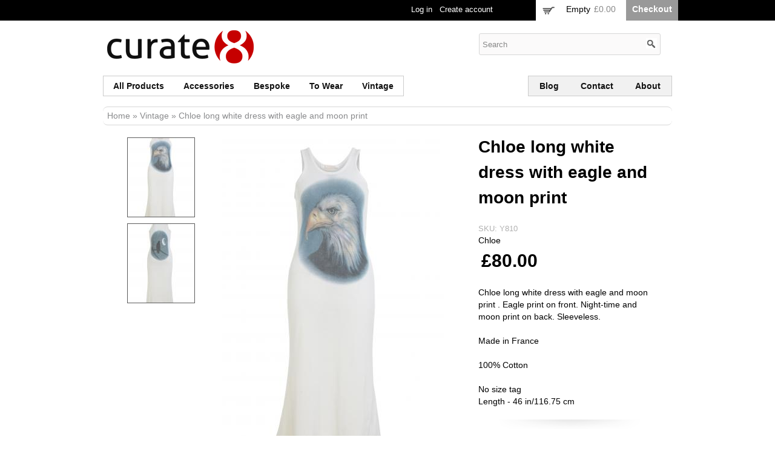

--- FILE ---
content_type: text/html; charset=utf-8
request_url: https://curate8.com/clothing/chloe-long-white-dress-eagle-and-moon-print
body_size: 30617
content:
<!DOCTYPE html>
<html lang="en" dir="ltr">
<head>
  <meta http-equiv="Content-Type" content="text/html; charset=utf-8" />
<link rel="shortcut icon" href="https://curate8.com/sites/default/files/fav_0.gif" type="image/gif" />
<meta name="viewport" content="width=device-width, initial-scale=1, maximum-scale=1, minimum-scale=1, user-scalable=no" />
<meta name="description" content="Chloe long white dress with eagle and moon print . Eagle print on front. Night-time and moon print on back. Sleeveless. Made in France 100% Cotton No size tag Length - 46 in/116.75 cm" />
<meta name="generator" content="Drupal 7 (http://drupal.org)" />
<link rel="canonical" href="https://curate8.com/clothing/chloe-long-white-dress-eagle-and-moon-print" />
<link rel="shortlink" href="https://curate8.com/node/913" />
  <title>Chloe long white dress with eagle and moon print | Curate8</title>  
  <style type="text/css" media="all">
@import url("https://curate8.com/modules/system/system.base.css?sqjvon");
@import url("https://curate8.com/modules/system/system.menus.css?sqjvon");
@import url("https://curate8.com/modules/system/system.messages.css?sqjvon");
@import url("https://curate8.com/modules/system/system.theme.css?sqjvon");
</style>
<style type="text/css" media="all">
@import url("https://curate8.com/profiles/commerce_kickstart/modules/contrib/cloud_zoom/css/cloud_zoom.css?sqjvon");
@import url("https://curate8.com/misc/ui/jquery.ui.core.css?sqjvon");
@import url("https://curate8.com/misc/ui/jquery.ui.theme.css?sqjvon");
@import url("https://curate8.com/profiles/commerce_kickstart/libraries/jquery_ui_spinner/ui.spinner.css?sqjvon");
</style>
<style type="text/css" media="all">
@import url("https://curate8.com/modules/comment/comment.css?sqjvon");
@import url("https://curate8.com/profiles/commerce_kickstart/modules/commerce_kickstart/commerce_kickstart_menus/commerce_kickstart_menus.css?sqjvon");
@import url("https://curate8.com/profiles/commerce_kickstart/modules/contrib/fences/field.css?sqjvon");
@import url("https://curate8.com/modules/node/node.css?sqjvon");
@import url("https://curate8.com/modules/user/user.css?sqjvon");
@import url("https://curate8.com/sites/all/modules/user_prune/css/user_prune.css?sqjvon");
@import url("https://curate8.com/profiles/commerce_kickstart/modules/contrib/views/css/views.css?sqjvon");
</style>
<style type="text/css" media="all">
@import url("https://curate8.com/profiles/commerce_kickstart/modules/contrib/ctools/css/ctools.css?sqjvon");
@import url("https://curate8.com/profiles/commerce_kickstart/modules/contrib/commerce/modules/line_item/theme/commerce_line_item.theme.css?sqjvon");
@import url("https://curate8.com/profiles/commerce_kickstart/modules/contrib/commerce/modules/product/theme/commerce_product.theme.css?sqjvon");
@import url("https://curate8.com/profiles/commerce_kickstart/modules/contrib/commerce_fancy_attributes/commerce_fancy_attributes.css?sqjvon");
</style>
<style type="text/css" media="all">
@import url("https://curate8.com/profiles/commerce_kickstart/themes/contrib/omega/alpha/css/alpha-reset.css?sqjvon");
@import url("https://curate8.com/profiles/commerce_kickstart/themes/contrib/omega/alpha/css/alpha-mobile.css?sqjvon");
@import url("https://curate8.com/profiles/commerce_kickstart/themes/contrib/omega/alpha/css/alpha-alpha.css?sqjvon");
@import url("https://curate8.com/profiles/commerce_kickstart/themes/contrib/omega/omega/css/formalize.css?sqjvon");
@import url("https://curate8.com/profiles/commerce_kickstart/themes/contrib/omega/omega/css/omega-text.css?sqjvon");
@import url("https://curate8.com/profiles/commerce_kickstart/themes/contrib/omega/omega/css/omega-branding.css?sqjvon");
@import url("https://curate8.com/profiles/commerce_kickstart/themes/contrib/omega/omega/css/omega-menu.css?sqjvon");
@import url("https://curate8.com/profiles/commerce_kickstart/themes/contrib/omega/omega/css/omega-forms.css?sqjvon");
@import url("https://curate8.com/profiles/commerce_kickstart/themes/omega_kickstart/css/global.css?sqjvon");
</style>

<!--[if lte IE 8]>
<link type="text/css" rel="stylesheet" href="https://curate8.com/profiles/commerce_kickstart/themes/omega_kickstart/css/ie-lte-8.css?sqjvon" media="all" />
<![endif]-->

<!--[if lte IE 7]>
<link type="text/css" rel="stylesheet" href="https://curate8.com/profiles/commerce_kickstart/themes/omega_kickstart/css/ie-lte-7.css?sqjvon" media="all" />
<![endif]-->

<!--[if (lt IE 9)&(!IEMobile)]>
<style type="text/css" media="all">
@import url("https://curate8.com/profiles/commerce_kickstart/themes/omega_kickstart/css/omega-kickstart-alpha-default.css?sqjvon");
@import url("https://curate8.com/profiles/commerce_kickstart/themes/omega_kickstart/css/omega-kickstart-alpha-default-normal.css?sqjvon");
@import url("https://curate8.com/profiles/commerce_kickstart/themes/contrib/omega/alpha/css/grid/alpha_default/normal/alpha-default-normal-24.css?sqjvon");
</style>
<![endif]-->

<!--[if gte IE 9]><!-->
<style type="text/css" media="all and (min-width: 740px) and (min-device-width: 740px), (max-device-width: 800px) and (min-width: 740px) and (orientation:landscape)">
@import url("https://curate8.com/profiles/commerce_kickstart/themes/omega_kickstart/css/omega-kickstart-alpha-default.css?sqjvon");
@import url("https://curate8.com/profiles/commerce_kickstart/themes/omega_kickstart/css/omega-kickstart-alpha-default-narrow.css?sqjvon");
@import url("https://curate8.com/profiles/commerce_kickstart/themes/contrib/omega/alpha/css/grid/alpha_default/narrow/alpha-default-narrow-24.css?sqjvon");
</style>
<!--<![endif]-->

<!--[if gte IE 9]><!-->
<style type="text/css" media="all and (min-width: 980px) and (min-device-width: 980px), all and (max-device-width: 1024px) and (min-width: 1024px) and (orientation:landscape)">
@import url("https://curate8.com/profiles/commerce_kickstart/themes/omega_kickstart/css/omega-kickstart-alpha-default.css?sqjvon");
@import url("https://curate8.com/profiles/commerce_kickstart/themes/omega_kickstart/css/omega-kickstart-alpha-default-normal.css?sqjvon");
@import url("https://curate8.com/profiles/commerce_kickstart/themes/contrib/omega/alpha/css/grid/alpha_default/normal/alpha-default-normal-24.css?sqjvon");
</style>
<!--<![endif]-->
  <script type="text/javascript">
<!--//--><![CDATA[//><!--
window.google_analytics_uacct = "UA-41930366-1";
//--><!]]>
</script>
<script type="text/javascript" src="https://curate8.com/misc/jquery.js?v=1.4.4"></script>
<script type="text/javascript" src="https://curate8.com/misc/jquery-extend-3.4.0.js?v=1.4.4"></script>
<script type="text/javascript" src="https://curate8.com/misc/jquery-html-prefilter-3.5.0-backport.js?v=1.4.4"></script>
<script type="text/javascript" src="https://curate8.com/misc/jquery.once.js?v=1.2"></script>
<script type="text/javascript" src="https://curate8.com/misc/drupal.js?sqjvon"></script>
<script type="text/javascript" src="https://curate8.com/misc/ui/jquery.ui.core.min.js?v=1.8.7"></script>
<script type="text/javascript" src="https://curate8.com/misc/ui/jquery.ui.widget.min.js?v=1.8.7"></script>
<script type="text/javascript" src="https://curate8.com/profiles/commerce_kickstart/libraries/cloud-zoom/cloud-zoom.1.0.3.min.js?v=1.0.3"></script>
<script type="text/javascript" src="https://curate8.com/profiles/commerce_kickstart/modules/contrib/cloud_zoom/js/cloud_zoom.js?v=1.0.3"></script>
<script type="text/javascript" src="https://curate8.com/profiles/commerce_kickstart/libraries/jquery_expander/jquery.expander.min.js?v=1.4.2"></script>
<script type="text/javascript" src="https://curate8.com/profiles/commerce_kickstart/libraries/jquery_ui_spinner/ui.spinner.min.js?v=1.8"></script>
<script type="text/javascript" src="https://curate8.com/profiles/commerce_kickstart/modules/commerce_kickstart/commerce_kickstart_search/commerce_kickstart_search.js?sqjvon"></script>
<script type="text/javascript" src="https://curate8.com/sites/all/modules/google_analytics/googleanalytics.js?sqjvon"></script>
<script type="text/javascript">
<!--//--><![CDATA[//><!--
(function(i,s,o,g,r,a,m){i["GoogleAnalyticsObject"]=r;i[r]=i[r]||function(){(i[r].q=i[r].q||[]).push(arguments)},i[r].l=1*new Date();a=s.createElement(o),m=s.getElementsByTagName(o)[0];a.async=1;a.src=g;m.parentNode.insertBefore(a,m)})(window,document,"script","//www.google-analytics.com/analytics.js","ga");ga("create", "UA-41930366-1", {"cookieDomain":"auto"});ga("require", "displayfeatures");ga("send", "pageview");
//--><!]]>
</script>
<script type="text/javascript" src="https://curate8.com/profiles/commerce_kickstart/modules/contrib/commerce_fancy_attributes/commerce_fancy_attributes.js?sqjvon"></script>
<script type="text/javascript" src="https://curate8.com/profiles/commerce_kickstart/modules/commerce_kickstart/commerce_kickstart_product_ui/commerce_kickstart_product_ui.js?sqjvon"></script>
<script type="text/javascript" src="https://curate8.com/profiles/commerce_kickstart/themes/omega_kickstart/js/omega_kickstart.js?sqjvon"></script>
<script type="text/javascript" src="https://curate8.com/profiles/commerce_kickstart/themes/contrib/omega/omega/js/jquery.formalize.js?sqjvon"></script>
<script type="text/javascript" src="https://curate8.com/profiles/commerce_kickstart/themes/contrib/omega/omega/js/omega-mediaqueries.js?sqjvon"></script>
<script type="text/javascript">
<!--//--><![CDATA[//><!--
jQuery.extend(Drupal.settings, {"basePath":"\/","pathPrefix":"","setHasJsCookie":0,"ajaxPageState":{"theme":"omega_kickstart","theme_token":"zZ-1nA8Oq9Dgkn-_G_-kGYz6qbZRutxfJNoj44i-79Y","js":{"0":1,"misc\/jquery.js":1,"misc\/jquery-extend-3.4.0.js":1,"misc\/jquery-html-prefilter-3.5.0-backport.js":1,"misc\/jquery.once.js":1,"misc\/drupal.js":1,"misc\/ui\/jquery.ui.core.min.js":1,"misc\/ui\/jquery.ui.widget.min.js":1,"profiles\/commerce_kickstart\/libraries\/cloud-zoom\/cloud-zoom.1.0.3.min.js":1,"profiles\/commerce_kickstart\/modules\/contrib\/cloud_zoom\/js\/cloud_zoom.js":1,"profiles\/commerce_kickstart\/libraries\/jquery_expander\/jquery.expander.min.js":1,"profiles\/commerce_kickstart\/libraries\/jquery_ui_spinner\/ui.spinner.min.js":1,"profiles\/commerce_kickstart\/modules\/commerce_kickstart\/commerce_kickstart_search\/commerce_kickstart_search.js":1,"sites\/all\/modules\/google_analytics\/googleanalytics.js":1,"1":1,"profiles\/commerce_kickstart\/modules\/contrib\/commerce_fancy_attributes\/commerce_fancy_attributes.js":1,"profiles\/commerce_kickstart\/modules\/commerce_kickstart\/commerce_kickstart_product_ui\/commerce_kickstart_product_ui.js":1,"profiles\/commerce_kickstart\/themes\/omega_kickstart\/js\/omega_kickstart.js":1,"profiles\/commerce_kickstart\/themes\/contrib\/omega\/omega\/js\/jquery.formalize.js":1,"profiles\/commerce_kickstart\/themes\/contrib\/omega\/omega\/js\/omega-mediaqueries.js":1},"css":{"modules\/system\/system.base.css":1,"modules\/system\/system.menus.css":1,"modules\/system\/system.messages.css":1,"modules\/system\/system.theme.css":1,"cloud-zoom.1.0.3.min.js\/cloud-zoom.css":1,"profiles\/commerce_kickstart\/modules\/contrib\/cloud_zoom\/css\/cloud_zoom.css":1,"misc\/ui\/jquery.ui.core.css":1,"misc\/ui\/jquery.ui.theme.css":1,"profiles\/commerce_kickstart\/libraries\/jquery_ui_spinner\/ui.spinner.css":1,"modules\/comment\/comment.css":1,"profiles\/commerce_kickstart\/modules\/commerce_kickstart\/commerce_kickstart_menus\/commerce_kickstart_menus.css":1,"modules\/field\/theme\/field.css":1,"modules\/node\/node.css":1,"modules\/user\/user.css":1,"sites\/all\/modules\/user_prune\/css\/user_prune.css":1,"profiles\/commerce_kickstart\/modules\/contrib\/views\/css\/views.css":1,"profiles\/commerce_kickstart\/modules\/contrib\/ctools\/css\/ctools.css":1,"profiles\/commerce_kickstart\/modules\/contrib\/commerce\/modules\/line_item\/theme\/commerce_line_item.theme.css":1,"profiles\/commerce_kickstart\/modules\/contrib\/commerce\/modules\/product\/theme\/commerce_product.theme.css":1,"profiles\/commerce_kickstart\/modules\/contrib\/commerce_fancy_attributes\/commerce_fancy_attributes.css":1,"profiles\/commerce_kickstart\/themes\/contrib\/omega\/alpha\/css\/alpha-reset.css":1,"profiles\/commerce_kickstart\/themes\/contrib\/omega\/alpha\/css\/alpha-mobile.css":1,"profiles\/commerce_kickstart\/themes\/contrib\/omega\/alpha\/css\/alpha-alpha.css":1,"profiles\/commerce_kickstart\/themes\/contrib\/omega\/omega\/css\/formalize.css":1,"profiles\/commerce_kickstart\/themes\/contrib\/omega\/omega\/css\/omega-text.css":1,"profiles\/commerce_kickstart\/themes\/contrib\/omega\/omega\/css\/omega-branding.css":1,"profiles\/commerce_kickstart\/themes\/contrib\/omega\/omega\/css\/omega-menu.css":1,"profiles\/commerce_kickstart\/themes\/contrib\/omega\/omega\/css\/omega-forms.css":1,"profiles\/commerce_kickstart\/themes\/omega_kickstart\/css\/global.css":1,"profiles\/commerce_kickstart\/themes\/omega_kickstart\/css\/ie-lte-8.css":1,"profiles\/commerce_kickstart\/themes\/omega_kickstart\/css\/ie-lte-7.css":1,"ie::normal::profiles\/commerce_kickstart\/themes\/omega_kickstart\/css\/omega-kickstart-alpha-default.css":1,"ie::normal::profiles\/commerce_kickstart\/themes\/omega_kickstart\/css\/omega-kickstart-alpha-default-normal.css":1,"ie::normal::profiles\/commerce_kickstart\/themes\/contrib\/omega\/alpha\/css\/grid\/alpha_default\/normal\/alpha-default-normal-24.css":1,"narrow::profiles\/commerce_kickstart\/themes\/omega_kickstart\/css\/omega-kickstart-alpha-default.css":1,"narrow::profiles\/commerce_kickstart\/themes\/omega_kickstart\/css\/omega-kickstart-alpha-default-narrow.css":1,"profiles\/commerce_kickstart\/themes\/contrib\/omega\/alpha\/css\/grid\/alpha_default\/narrow\/alpha-default-narrow-24.css":1,"normal::profiles\/commerce_kickstart\/themes\/omega_kickstart\/css\/omega-kickstart-alpha-default.css":1,"normal::profiles\/commerce_kickstart\/themes\/omega_kickstart\/css\/omega-kickstart-alpha-default-normal.css":1,"profiles\/commerce_kickstart\/themes\/contrib\/omega\/alpha\/css\/grid\/alpha_default\/normal\/alpha-default-normal-24.css":1}},"urlIsAjaxTrusted":{"\/products":true,"\/clothing\/chloe-long-white-dress-eagle-and-moon-print":true},"googleanalytics":{"trackOutbound":1,"trackMailto":1,"trackDownload":1,"trackDownloadExtensions":"7z|aac|arc|arj|asf|asx|avi|bin|csv|doc(x|m)?|dot(x|m)?|exe|flv|gif|gz|gzip|hqx|jar|jpe?g|js|mp(2|3|4|e?g)|mov(ie)?|msi|msp|pdf|phps|png|ppt(x|m)?|pot(x|m)?|pps(x|m)?|ppam|sld(x|m)?|thmx|qtm?|ra(m|r)?|sea|sit|tar|tgz|torrent|txt|wav|wma|wmv|wpd|xls(x|m|b)?|xlt(x|m)|xlam|xml|z|zip"},"omega":{"layouts":{"primary":"normal","order":["narrow","normal"],"queries":{"narrow":"all and (min-width: 740px) and (min-device-width: 740px), (max-device-width: 800px) and (min-width: 740px) and (orientation:landscape)","normal":"all and (min-width: 980px) and (min-device-width: 980px), all and (max-device-width: 1024px) and (min-width: 1024px) and (orientation:landscape)"}}}});
//--><!]]>
</script>
  <!--[if lt IE 9]><script src="//html5shiv.googlecode.com/svn/trunk/html5.js"></script><![endif]-->
</head>
<body class="html not-front not-logged-in page-node page-node- page-node-913 node-type-tops context-clothing">
  <div id="skip-link">
    <a href="#main-content" class="element-invisible element-focusable">Skip to main content</a>
  </div>
  <div class="region region-page-top" id="region-page-top">
  <div class="region-inner region-page-top-inner">
      </div>
</div>  <div class="page clearfix" id="page">
      <header id="section-header" class="section section-header">
  <div id="zone-user-wrapper" class="zone-wrapper zone-user-wrapper clearfix">  
  <div id="zone-user" class="zone zone-user clearfix container-24">
    <div class="grid-17 region region-user-first" id="region-user-first">
  <div class="region-inner region-user-first-inner">
    <div class="block block-menu block-menu-user-menu block-menu-menu-user-menu odd block-without-title" id="block-menu-menu-user-menu">
  <div class="block-inner clearfix">
                
    <div class="content clearfix">
      <ul class="menu"><li class="first leaf"><a href="/user/login">Log in</a></li>
<li class="last leaf"><a href="/user/register">Create account</a></li>
</ul>    </div>
  </div>
</div>  </div>
</div><div class="grid-7 region region-user-second" id="region-user-second">
  <div class="region-inner region-user-second-inner">
    <div class="block block-views block-shopping-cart-block block-views-shopping-cart-block odd block-without-title" id="block-views-shopping-cart-block">
  <div class="block-inner clearfix">
                
    <div class="content clearfix">
      <div class="view view-shopping-cart view-id-shopping_cart view-display-id-block view-dom-id-a495bd028a01748eba65846bf6001161">
        
  
  
      <div class="view-empty">
      <p>Empty</p>
<div class="line-item-summary">
      <div class="line-item-total">
    <span class="line-item-total-label">Total:</span> <span class="line-item-total-raw">£0.00</span>
  </div>
    <ul class="links inline"><li class="line-item-summary-checkout first last"><a href="/cart" rel="nofollow">Checkout</a></li></ul></div>
    </div>
  
  
  
  
  
  
</div>    </div>
  </div>
</div>  </div>
</div>  </div>
</div><div id="zone-branding-wrapper" class="zone-wrapper zone-branding-wrapper clearfix">  
  <div id="zone-branding" class="zone zone-branding clearfix container-24">
    <div class="grid-24 region region-branding" id="region-branding">
  <div class="region-inner region-branding-inner">
        <div class="branding-data">
            <div class="logo-img">
        <a href="/" rel="home" title="Curate8"><img src="https://curate8.com/sites/default/files/curate8-logo-small_3.png" alt="Curate8" id="logo" /></a>      </div>
                        <hgroup class="site-name-slogan">        
                                <h2 class="site-name element-invisible"><a href="/" title="Home">Curate8</a></h2>
                              </hgroup>
          </div>
        <div class="block block-views block--exp-display-products-page block-views-exp-display-products-page odd block-without-title" id="block-views-exp-display-products-page">
  <div class="block-inner clearfix">
                
    <div class="content clearfix">
      <form action="/products" method="get" id="views-exposed-form-display-products-page" accept-charset="UTF-8"><div><div class="views-exposed-form">
  <div class="views-exposed-widgets clearfix">
          <div id="edit-search-api-views-fulltext-wrapper" class="views-exposed-widget views-widget-filter-search_api_views_fulltext">
                        <div class="views-widget">
          <div class="form-item form-type-textfield form-item-search-api-views-fulltext">
 <input placeholder="Search" type="text" id="edit-search-api-views-fulltext" name="search_api_views_fulltext" value="" size="26" maxlength="128" class="form-text" />
</div>
        </div>
              </div>
                    <div class="views-exposed-widget views-submit-button">
      <input type="submit" id="edit-submit-display-products" value="Apply" class="form-submit" />    </div>
      </div>
</div>
</div></form>    </div>
  </div>
</div>  </div>
</div>  </div>
</div><div id="zone-menu-wrapper" class="zone-wrapper zone-menu-wrapper clearfix">  
  <div id="zone-menu" class="zone zone-menu clearfix container-24">
    <div class="grid-24 region region-menu" id="region-menu">
  <div class="region-inner region-menu-inner">
        <nav class="navigation clearfix">
      <div class="primary-menu inline">
        <h2 class="element-invisible">Main menu</h2><ul id="main-menu" class="links inline clearfix main-menu"><li class="menu-823 first"><a href="/products">All products</a></li><li class="menu-2011"><a href="/collection/accessories" title="Accessories">Accessories</a></li><li class="menu-2012"><a href="/collection/bespoke" title="Bespoke">Bespoke</a></li><li class="menu-2013"><a href="/collection/wear" title="To wear">To wear</a></li><li class="menu-11882 last"><a href="/products?f%5B0%5D=field_collection%3A9">Vintage</a></li></ul>      </div>
      <div class="second-menu inline">
        <h2 class="element-invisible">Secondary menu</h2><ul id="secondary-menu" class="links inline clearfix secondary-menu"><li class="menu-717 first"><a href="/blog">Blog</a></li><li class="menu-696"><a href="/contact">Contact</a></li><li class="menu-697 last"><a href="/about-us">About</a></li></ul>      </div>
    </nav>
          </div>
</div>
  </div>
</div></header>    
      <section id="section-content" class="section section-content">
  <div id="zone-content-wrapper" class="zone-wrapper zone-content-wrapper clearfix">  
  <div id="zone-content" class="zone zone-content clearfix container-24">    
          <div id="breadcrumb" class="grid-24"><h2 class="element-invisible">You are here</h2><div class="breadcrumb"><a href="/">Home</a> » <a href="/collection/vintage">Vintage</a> » Chloe long white dress with eagle and moon print </div></div>
        
        <div class="grid-24 region region-content" id="region-content">
  <div class="region-inner region-content-inner">
    <a id="main-content"></a>
                        <div class="block block-system block-main block-system-main odd block-without-title" id="block-system-main">
  <div class="block-inner clearfix">
                
    <div class="content clearfix">
      <article class="node node-tops node-product-type node-tops node-product-type-full node-tops-full node-published node-not-promoted node-not-sticky author-ypathan odd clearfix" id="node-tops-913">
            <div class="container-24 grid-14 prefix-1 clearfix">
    <div class="commerce-product-field commerce-product-field-field-images field-field-images node-913-product-field-images"><div class="cloud-zoom-container"><a href="https://curate8.com/sites/default/files/curate8_200514_058_.jpg" class="cloud-zoom" id="cloud-zoom" rel="zoomWidth:&#039;auto&#039;, zoomHeight:&#039;auto&#039;, position:&#039;inside&#039;, adjustX:0, adjustY:0, tint:&#039;false&#039;, tintOpacity:&#039;0.5&#039;, lensOpacity:&#039;0.5&#039;, softFocus:false, smoothMove:&#039;3&#039;, showTitle:false, titleOpacity:&#039;0.5&#039;"><img src="https://curate8.com/sites/default/files/styles/product_full/public/curate8_200514_058_.jpg?itok=emTv_ZvK" width="400" height="550" alt="" /></a><div class="cloud-zoom-gallery-thumbs"><a href="https://curate8.com/sites/default/files/curate8_200514_058_.jpg" class="cloud-zoom-gallery" rel="useZoom: &#039;cloud-zoom&#039;,smallImage: &#039;https://curate8.com/sites/default/files/styles/product_full/public/curate8_200514_058_.jpg?itok=emTv_ZvK&#039;"><img src="https://curate8.com/sites/default/files/styles/product_thumbnail/public/curate8_200514_058_.jpg?itok=6YnJ2cw_" width="110" height="130" alt="" /></a><a href="https://curate8.com/sites/default/files/curate8_200514_061_.jpg" class="cloud-zoom-gallery" rel="useZoom: &#039;cloud-zoom&#039;,smallImage: &#039;https://curate8.com/sites/default/files/styles/product_full/public/curate8_200514_061_.jpg?itok=OyyGq3HZ&#039;"><img src="https://curate8.com/sites/default/files/styles/product_thumbnail/public/curate8_200514_061_.jpg?itok=GBTSvbxm" width="110" height="130" alt="" /></a></div></div></div>  </div>
  <div class="container-24 grid-8 prefix-1">
    <div class="content clearfix">
      
  <header>
    <h2 class="field field-name-title-field field-type-text field-label-hidden">
      Chloe long white dress with eagle and moon print     </h2>
  </header>
<div class="commerce-product-extra-field commerce-product-extra-field-sku node-913-product-sku">  <div class="commerce-product-sku">
          <div class="commerce-product-sku-label">
        SKU:      </div>
        Y810  </div>
</div><div class="field field-name-field-brand field-type-taxonomy-term-reference field-label-hidden"><div class="field-items"><div class="field-item even">Chloe</div></div></div><div class="commerce-product-field commerce-product-field-commerce-price field-commerce-price node-913-product-commerce-price"><div class="field field-name-commerce-price field-type-commerce-price field-label-hidden"><div class="field-items"><div class="field-item even">£80.00</div></div></div></div><div class="field field-name-body field-type-text-with-summary field-label-hidden"><div class="field-items"><div class="field-item even"><p>Chloe long white dress with eagle and moon print .   Eagle print on front.  Night-time and moon print on back.  Sleeveless.  </p>
<p>Made in France</p>
<p>100% Cotton</p>
<p>No size tag<br />
Length - 46 in/116.75 cm</p>
</div></div></div>
  <div class="field field-name-field-product field-type-commerce-product-reference field-label-hidden">
    <form class="commerce-add-to-cart commerce-cart-add-to-cart-form-1158" autocomplete="off" action="/clothing/chloe-long-white-dress-eagle-and-moon-print" method="post" id="commerce-cart-add-to-cart-form-1158" accept-charset="UTF-8"><div><input type="hidden" name="product_id" value="1158" />
<input type="hidden" name="form_build_id" value="form-UdN1fUY4UZHkIt5cmyRYouCMHx8sjqDSW-6LspL_CxA" />
<input type="hidden" name="form_id" value="commerce_cart_add_to_cart_form_1158" />
<div id="edit-line-item-fields" class="form-wrapper"></div><div class="form-item form-type-textfield form-item-quantity">
  <label for="edit-quantity">Enter Quantity </label>
 <input type="text" id="edit-quantity" name="quantity" value="1" size="5" maxlength="128" class="form-text" />
</div>
<input class="out-of-stock form-submit form-button-disabled" disabled="disabled" type="submit" id="edit-submit" name="op" value="Out of Stock" /></div></form>  </div>
<div class="service-links"></div>    </div>
  </div>
  <div class="container-24 grid-24 clearfix">
        <nav class="links node-links clearfix"></nav>
          </div>
</article>
    </div>
  </div>
</div><div class="block block-block block-7 block-block-7 even block-without-title" id="block-block-7">
  <div class="block-inner clearfix">
                
    <div class="content clearfix">
      <div style="float:right; width:310px; padding-top:5px;">
<!-- AddThis Button BEGIN -->
<div class="addthis_toolbox addthis_default_style ">
<a class="addthis_button_facebook_like" fb:like:layout="button_count"></a>
<a class="addthis_button_tweet"></a>
<a class="addthis_button_pinterest_pinit"></a>
<a class="addthis_counter addthis_pill_style"></a>
</div>
<script type="text/javascript">var addthis_config = {"data_track_addressbar":true};</script>
<script type="text/javascript" src="//s7.addthis.com/js/300/addthis_widget.js#pubid=ra-4dca8be12ec9f9bb"></script>
<!-- AddThis Button END -->
</div>    </div>
  </div>
</div>      </div>
</div>  </div>
</div></section>    
  
      <footer id="section-footer" class="section section-footer">
  <div id="zone-footer-wrapper" class="zone-wrapper zone-footer-wrapper clearfix">  
  <div id="zone-footer" class="zone zone-footer clearfix container-24">
    <div class="grid-17 region region-footer-first" id="region-footer-first">
  <div class="region-inner region-footer-first-inner">
    <div class="block block-menu block-menu-footer-navigation block-menu-menu-footer-navigation odd block-without-title" id="block-menu-menu-footer-navigation">
  <div class="block-inner clearfix">
                
    <div class="content clearfix">
      <ul class="menu"><li class="first expanded"><span class="nolink" tabindex="0">Company info</span><ul class="menu"><li class="first leaf"><a href="/about-us">About us</a></li>
<li class="last leaf"><a href="/press-links">Press links</a></li>
</ul></li>
<li class="expanded"><span class="nolink" tabindex="0">Service &amp; support</span><ul class="menu"><li class="first last leaf"><a href="/size-guide">Size Guide</a></li>
</ul></li>
<li class="expanded"><span class="nolink" tabindex="0">Security &amp; privacy</span><ul class="menu"><li class="first leaf"><a href="/seller-terms">Seller Terms</a></li>
<li class="last leaf"><a href="/buyers-policy">Buyers Policy</a></li>
</ul></li>
<li class="last expanded"><span class="nolink" tabindex="0">Shipping &amp; returns</span><ul class="menu"><li class="first last collapsed"><a href="/shipping-fees">Shipping fees</a></li>
</ul></li>
</ul>    </div>
  </div>
</div>  </div>
</div><div class="grid-7 region region-footer-second" id="region-footer-second">
  <div class="region-inner region-footer-second-inner">
    <div class="block block-menu block-menu-social-connection block-menu-menu-social-connection odd block-without-title" id="block-menu-menu-social-connection">
  <div class="block-inner clearfix">
                
    <div class="content clearfix">
      <ul class="menu"><li class="first leaf"><a href="https://www.facebook.com/curate8" class="facebook">Like us on Facebook</a></li>
<li class="leaf"><a href="https://twitter.com/curate8UK" class="twitter">Follow Us on Twitter</a></li>
<li class="last leaf"><a href="http://pinterest.com/curate8/" class="pinterest">What We Like on Pinterest</a></li>
</ul>    </div>
  </div>
</div>  </div>
</div>  </div>
</div><div id="zone-footer2-wrapper" class="zone-wrapper zone-footer2-wrapper clearfix">  
  <div id="zone-footer2" class="zone zone-footer2 clearfix container-24">
    <div class="grid-7 region region-footer2-first" id="region-footer2-first">
  <div class="region-inner region-footer2-first-inner">
    <div class="block block-block block-1 block-block-1 odd block-without-title" id="block-block-1">
  <div class="block-inner clearfix">
                
    <div class="content clearfix">
      <div style="float:left; margin-right:10px;"><a href="/"><img src="/profiles/commerce_kickstart/themes/omega_kickstart/images/footer-8.png"></a></div>
&copy; <a href="/about">Marebay ltd</a> 2026<br>
<a href="https://turtlereality.com/services/ecommerce-web-design-company" target="_blank" title="Ecommerce Website Designers UK">Ecommerce</a> by <a href="https://turtlereality.com"  target="_blank" title="Web Design Salisbury">TurtleReality</a>    </div>
  </div>
</div>  </div>
</div><div class="grid-9 prefix-8 region region-footer2-second" id="region-footer2-second">
  <div class="region-inner region-footer2-second-inner">
    <div class="block block-block block-2 block-block-2 odd block-without-title" id="block-block-2">
  <div class="block-inner clearfix">
                
    <div class="content clearfix">
      <p><img src="/sites/default/files/cc-icons2.png" title="Mastercard Credit, Maestro, Visa, Visa Debit, Visa Electron" alt="Mastercard Credit, Maestro, Visa, Visa Debit, Visa Electron" /></p>
    </div>
  </div>
</div>  </div>
</div>  </div>
</div></footer>  </div>  </body>
</html>


--- FILE ---
content_type: text/css
request_url: https://curate8.com/profiles/commerce_kickstart/themes/omega_kickstart/css/omega-kickstart-alpha-default.css?sqjvon
body_size: 13646
content:
@import url(http://fonts.googleapis.com/css?family=Open+Sans:400,700,300,600,800);
@import url(http://fonts.googleapis.com/css?family=Gentium+Basic:400,700);
/* Include Default Variables & Mixins */
/* End Variables & Mixins */
/**************************************************
* --
* 2. Section header
* --
**************************************************/
/**********************************************
* 2.1. Zone user
**********************************************/
.zone-user-wrapper {/*
  position: fixed;
  z-index: 200; */}

/*******************************************
* 2.1.2. Region user second
*******************************************/
#region-user-second {
  background-color: transparent; }

.block-views-shopping-cart-block {
  margin: 0; }

/**********************************************
* 2.2. Zone branding
**********************************************/
.zone-branding .region-branding {
  clear: both; }
  .zone-branding .region-branding .logo-img {
    float: left;
    /* LTR */
    text-align: left;
    /* LTR */ }

/**
* Search block
*/
#block-views-exp-display-products-page {
  float: right;
  /* LTR */
  padding-top: 10px;
  margin-bottom: 10px; }

#block-views-exp-display-products-page .views-exposed-widgets {
  position: relative;
  width: 300px;
  float: none;
  margin-right: 10px;
  /* LTR */
  margin-bottom: 0; }

/**********************************************
* 2.3. Zone menu
**********************************************/
.menu-toggle {
  display: none; }

.navigation {
  background: transparent;
  display: block !important;
  margin: 6px 0;
  padding-bottom: 0;
  /* Main menu */
  /* Secondary menu */ }
  .navigation h2 {
    display: none; }
  .navigation .primary-menu ul,
  .navigation .second-menu ul {
    display: block;
    float: left;
    /* LTR */
    margin: 0;
    width: 100%; }
    .navigation .primary-menu ul li,
    .navigation .second-menu ul li {
      float: inherit;
      font-size: 0.8em;
      width: auto; }
      .navigation .primary-menu ul li a,
      .navigation .second-menu ul li a {
        display: inline;
        border-left-width: 0;
        border-right-width: 0; }
        .navigation .primary-menu ul li a.active, .navigation .primary-menu ul li a:hover,
        .navigation .second-menu ul li a.active,
        .navigation .second-menu ul li a:hover {
          border-left-width: 0;
          border-right-width: 0; }
      .navigation .primary-menu ul li.first a,
      .navigation .second-menu ul li.first a {
        border-left: 1px solid #cccccc;
        /* LTR */ }
      .navigation .primary-menu ul li.last a,
      .navigation .second-menu ul li.last a {
        border-right: 1px solid #cccccc;
        /* LTR */ }
  .navigation .primary-menu {
    float: left;
    /* LTR */
    margin-right: 12px;
    /* LTR */
    margin-left: 0;
    /* LTR */ }
  .navigation .second-menu {
    clear: inherit;
    float: right;
    /* LTR */
    margin-right: 0; }

.zone-menu .block-menu h2.block-title {
  margin-bottom: 1em; }
.zone-menu .block-menu ul.menu li {
  font-size: 0.8em;
  width: auto; }
  .zone-menu .block-menu ul.menu li a {
    display: inline;
    border-left-width: 0;
    border-right-width: 0; }
    .zone-menu .block-menu ul.menu li a.active, .zone-menu .block-menu ul.menu li a:hover {
      border-left-width: 0;
      border-right-width: 0; }
  .zone-menu .block-menu ul.menu li.first a {
    border-left: 1px solid #cccccc; }
  .zone-menu .block-menu ul.menu li.last a {
    border-right: 1px solid #cccccc; }

/**************************************************
* --
* 3. Section content
* --
**************************************************/
/**********************************************
* 3.2. Zone content
**********************************************/
/*******************************************
* 3.2.1. Sidebar first
*******************************************/
/* Price range */
#search-api-ranges-block-slider-view-form .range-slider-box {
  margin: 0 auto;
  width: 90%; }

#search-api-ranges-block-slider-view-form .range-box {
  float: inherit; }

#search-api-ranges-block-slider-view-form label {
  float: left;
  /* LTR */ }

#search-api-ranges-block-slider-view-form #edit-range-from,
#search-api-ranges-block-slider-view-form #edit-range-to {
  float: inherit; }

#search-api-ranges-block-slider-view-form #edit-submit {
  margin-top: 0; }

/*******************************************
* 3.2.2. Content
*******************************************/
/**
* Blocks
*/
#block-views-demo-content-slideshow-block-1 {
  /* HP blocks: Slideshow */ }
  #block-views-demo-content-slideshow-block-1 .bx-wrapper,
  #block-views-demo-content-slideshow-block-1 .bx-wrapper .bx-window {
    /*max-height: 168px;
    width: 100% !important;*/ }
  #block-views-demo-content-slideshow-block-1 .bx-wrapper ul.event-slider li {
    height: 168px;
    margin: 0 auto;
    width: 344px;
      /*img {

        height: auto;
        width: 100%;
      }*/ }
    #block-views-demo-content-slideshow-block-1 .bx-wrapper ul.event-slider li img {
      overflow: hidden; }

/**********************************************
* 3.3. Zone postscript
**********************************************/
.zone-postscript .grid-8 {
  margin: 0 10px;
  width: inherit; }

#zone-postscript {
  /* Adverts blocks */ }
  #zone-postscript .view-ad-push .views-row,
  #zone-postscript .block-blog-block .block-inner {
    position: relative; }
    #zone-postscript .view-ad-push .views-row img,
    #zone-postscript .block-blog-block .block-inner img {
      height: auto;
      max-width: 100%; }
  #zone-postscript .view-ad-push .views-row .views-field-field-tagline,
  #zone-postscript .block-blog-block .block-inner .content .views-field-title {
    position: absolute;
    bottom: 10%;
    left: 7%;
    width: 86%; }
    #zone-postscript .view-ad-push .views-row .views-field-field-tagline a,
    #zone-postscript .block-blog-block .block-inner .content .views-field-title a {
      border: 0; }
  #zone-postscript .block-blog-block .block-inner .block-title {
    display: block; }
  #zone-postscript .view-ad-push .views-row .views-field-field-tagline .field-content a,
  #zone-postscript .block-blog-block .views-field-title .field-content a {
    min-height: 40px;
    padding: 10px 8px; }

/**************************************************
* --
* 4. Section footer
* --
**************************************************/
/**********************************************
* 4.1. Zone footer
**********************************************/
/**
* Menu footer navigation
*/
.section-footer ul.menu li.expanded {
  display: inline;
  float: left;
  /* LTR */ }

/**********************************************
* 4.2. Zone footer2
**********************************************/
#block-menu-menu-payment-methods {
  -moz-border-radius: 8px;
  -webkit-border-radius: 8px;
  -khtml-border-radius: 8px;
  border-radius: 8px; }

/**************************************************
* --
* 5. Commerce specific
* --
**************************************************/
/**********************************************
* 5.1. Search & Collection page
**********************************************/
/**
* Collection page
*/
.view-collection-products .view-header,
.view-collection-taxonomy-term .view-header {
  background-size: cover; }
  .view-collection-products .view-header .taxonomy-title,
  .view-collection-taxonomy-term .view-header .taxonomy-title {
    position: relative; }
  .view-collection-products .view-header .view-collection-products,
  .view-collection-products .view-header .collection-terms,
  .view-collection-taxonomy-term .view-header .view-collection-products,
  .view-collection-taxonomy-term .view-header .collection-terms {
    float: right;
    margin: 5px;
    padding-top: 0; }

/**********************************************
* 5.3. Product page
**********************************************/
/**
* Add to cart popin.
*/
div.messages.commerce-add-to-cart-confirmation .message-inner .button-wrapper {
  float: none;
  height: 100%;
  position: absolute;
  right: 0;
  /* LTR */ }
div.messages.commerce-add-to-cart-confirmation .message-inner .view-confirm-message-product-display {
  float: left;
  /* LTR */ }
  div.messages.commerce-add-to-cart-confirmation .message-inner .view-confirm-message-product-display .view-content .views-field-commerce-product .content .field-name-field-images {
    clear: left;
    /* LTR */
    float: left;
    /* LTR */ }

/* Product details */
.node-product-type {
  /* Cloud zoom */ }
  .node-product-type .cloud-zoom-container .cloud-zoom-big,
  .node-product-type .cloud-zoom-container .mousetrap,
  .node-product-type .cloud-zoom-container .cloud-zoom-lens {
    display: inherit !important; }
  .node-product-type .field-name-field-product form.commerce-add-to-cart label {
    float: none; }

.service-links {
  width: auto; }

/**********************************************
* 5.4. Checkout process
**********************************************/
/**
* Checkout page
* Shipping page
*/
.page-checkout #commerce-checkout-form-checkout fieldset label,
.page-checkout #commerce-checkout-form-review fieldset label {
  float: left;
  /* LTR */
  width: 20%; }
.page-checkout #commerce-checkout-form-checkout fieldset .commerce-customer-profile-copy label,
.page-checkout #commerce-checkout-form-review fieldset .commerce-customer-profile-copy label {
  float: none;
  width: 100%; }

.page-cart .entity-commerce-product .content .field-name-field-images {
  display: inline;
  float: left;
  margin-right: 8px; }

/**************************************************
* --
* 7. Blog
* --
**************************************************/
.page-blog .region-content .view-content .views-row {
  clear: left;
  float: left;
  width: 49%; }
.page-blog .region-content .view-content .views-row-even {
  clear: right;
  float: right; }

/**************************************************
* --
* 9. User account
* --
**************************************************/
.page-user,
.page-checkout {
  /* Registration form */
  /* Login form, create an account block */
  /* User home */ }
  .page-user #user_register_form,
  .page-user #user_login_form,
  .page-user .create-account,
  .page-user #user_pass_form,
  .page-checkout #user_register_form,
  .page-checkout #user_login_form,
  .page-checkout .create-account,
  .page-checkout #user_pass_form {
    clear: none;
    float: left;
    width: 45%; }
  .page-user form#user-register-form .form-item-pass,
  .page-user form#user-profile-form .form-item-pass,
  .page-checkout form#user-register-form .form-item-pass,
  .page-checkout form#user-profile-form .form-item-pass {
    margin-bottom: auto; }
    .page-user form#user-register-form .form-item-pass .password-parent,
    .page-user form#user-profile-form .form-item-pass .password-parent,
    .page-checkout form#user-register-form .form-item-pass .password-parent,
    .page-checkout form#user-profile-form .form-item-pass .password-parent {
      position: relative;
      width: 36.3em; }
      .page-user form#user-register-form .form-item-pass .password-parent .password-strength,
      .page-user form#user-profile-form .form-item-pass .password-parent .password-strength,
      .page-checkout form#user-register-form .form-item-pass .password-parent .password-strength,
      .page-checkout form#user-profile-form .form-item-pass .password-parent .password-strength {
        position: absolute;
        right: 15px;
        bottom: -12px;
        width: 17em; }
    .page-user form#user-register-form .form-item-pass .confirm-parent,
    .page-user form#user-profile-form .form-item-pass .confirm-parent,
    .page-checkout form#user-register-form .form-item-pass .confirm-parent,
    .page-checkout form#user-profile-form .form-item-pass .confirm-parent {
      position: relative;
      width: 36.3em; }
      .page-user form#user-register-form .form-item-pass .confirm-parent div.password-confirm,
      .page-user form#user-profile-form .form-item-pass .confirm-parent div.password-confirm,
      .page-checkout form#user-register-form .form-item-pass .confirm-parent div.password-confirm,
      .page-checkout form#user-profile-form .form-item-pass .confirm-parent div.password-confirm {
        right: 15px;
        bottom: 8px;
        width: 17em; }
    .page-user form#user-register-form .form-item-pass .password-suggestions,
    .page-user form#user-profile-form .form-item-pass .password-suggestions,
    .page-checkout form#user-register-form .form-item-pass .password-suggestions,
    .page-checkout form#user-profile-form .form-item-pass .password-suggestions {
      width: 38.5em; }
  .page-user form#user-register-form .form-actions,
  .page-user form#user-profile-form .form-actions,
  .page-checkout form#user-register-form .form-actions,
  .page-checkout form#user-profile-form .form-actions {
    clear: both;
    margin-top: 0;
    margin-bottom: 100px;
    width: 70%; }
  .page-user #user_pass_form,
  .page-checkout #user_pass_form {
    width: auto; }
  .page-user form#user-login #user_login_form,
  .page-checkout form#user-login #user_login_form {
    border: 0;
    border-right: 1px solid #444;
    padding-right: 20px;
    padding-bottom: 0; }
  .page-user form#user-login .create-account,
  .page-checkout form#user-login .create-account {
    margin: 0;
    padding: 0 20px 20px 20px; }
  .page-user .profile ul.user-information li,
  .page-checkout .profile ul.user-information li {
    border-bottom: 0;
    width: 33%; }

/* Address book */
.page-user-addressbook .view-commerce-addressbook td {
  display: table-cell; }


--- FILE ---
content_type: text/css
request_url: https://curate8.com/profiles/commerce_kickstart/themes/omega_kickstart/css/global.css?sqjvon
body_size: 103978
content:
@import url(http://fonts.googleapis.com/css?family=Open+Sans:400,700,300,600,800);
@import url(http://fonts.googleapis.com/css?family=Gentium+Basic:400,700);
/* This file will hold styles for the mobile version of your website (mobile first). */
/* This also can include ANY global CSS that applies site-wide. Unless overwritten by a more specific style rule, CSS declarations in global.css will apply site-wide. */
/* Override Omega */
/* Include Default Variables & Mixins */
/* End Variables & Mixins */
/*------------------------------------------------
[Table of contents]
0. Reset
1. Global
  1.1. Zones
  1.2. Regions
2. Section header
  2.1. Zone user
    2.1.1. Region user first
    2.1.2. Region user second
  2.2. Zone branding
  2.3. Zone menu
  2.4. Zone header
3. Section content
  3.1. Zone preface
  3.2. Zone content
    3.2.1. Sidebar first
    3.2.2. Content
    3.2.3. Sidebar second
  3.3. Zone postscript
4. Section footer
  4.1. Zone footer
  4.2. Zone footer2
5. Commerce specific
  5.1. Search & Collection page
  5.2. All products page
  5.3. Product page
  5.4. Checkout process
6. Kickstart specific
  6.1. Homepage elements
7. Blog
8. Comments
9. User account
------------------------------------------------*/
/**************************************************
* --
* - 0. Reset
* --
**************************************************/
/**
 * Flexible Media and Cross browser improvements
 * - This can cause issues in table cells where no width is set on the column,
 *   only in some versions of webkit and IE 7/8.
 * - Google maps break also, see below for fixes.
 */
img {
  max-width: 100%;
  height: auto;
  border: 0;
  -ms-interpolation-mode: bicubic; }
  
  
.zoomWrapperImage img {max-width:2000px;}
  

figure {
  margin: 0;
  padding: 0; }

object,
embed,
video {
  max-width: 100%; }

/* Kill flexible images in IE6-8 */
.ie6-8 img {
  max-width: none; }

/* Override max-width 100% for map displays */
.gmap img,
.view-gmap img,
.openlayers-map img,
#getlocations_map_canvas img,
#locationmap_map img {
  max-width: none !important; }

/* Improve IE's resizing of images */
svg:not(:root) {
  overflow: hidden; }

table thead th {
  font-weight: bold; }
table th,
table td {
  padding: 5px 10px; }

ul {
  margin-left: 10px; }
  ul li {
    margin-left: 10px; }

/**
 * Reset Omega text shadow
 */
button, input[type="reset"], input[type="submit"], input[type="button"] {
  text-shadow: 0 0 0 transparent; }

/**
 * Remove Cloud-zoom lens default border/margin.
 */
.cloud-zoom-lens {
  border: 0;
  margin: 0; }

.cloud-zoom-container #wrap {
  z-index: 12 !important; }

/**************************************************
* --
* 1. Global
* --
**************************************************/
html {
  width: 100%;
  height: 100%;
  margin: 0;
  padding: 0;
  overflow-x: hidden; }

body {
  font-family: "Open Sans", sans-serif;
  font-weight: 400;
  font-size: 14px;
  margin: 0;
  width: 100%;
  overflow-x: hidden; }

.region {
  margin: 0 10px; }

h1, h2, h3, h4, h5, h6 {
  font-family: "Open Sans", sans-serif;
  font-weight: 700;
  letter-spacing: 0; }

a:link, a:visited {
  color: #2698f2;
  text-decoration: none; }

a:hover {
  color: #000000; }

h1#page-title {
  font-size: 28px;
  font-weight: 600;
  margin-left: 10px;
  /* LTR */
  text-transform: uppercase; }

.node-page {
  margin: 0 10px; }

textarea,
select,
input[type="date"],
input[type="datetime"],
input[type="datetime-local"],
input[type="email"],
input[type="month"],
input[type="number"],
input[type="password"],
input[type="search"],
input[type="tel"],
input[type="text"],
input[type="time"],
input[type="url"],
input[type="week"] {
  background: #fbfafa;
  border: 1px solid #e0e0e0;
  color: #4c4c4c;
  margin: 1px;
  max-width: 100%;
  padding: 5px; }

select {
  height: inherit;
  padding: 0; }

/* Tweaks for Safari + Chrome. */
@media (-webkit-min-device-pixel-ratio: 0) {
  select,
  select[size] {
    background-image: url("../images/select-arrow.gif");
    background-repeat: no-repeat;
    background-position: right center;
    padding: 3px;
    padding-right: 20px; } }
/* Pager */
.item-list ul.pager li {
  margin: 0;
  padding: 0 5px; }
  .item-list ul.pager li.pager-item:nth-child(3n), .item-list ul.pager li.pager-ellipsis:nth-child(3n) {
    padding: 0 5px; }
  .item-list ul.pager li.pager-item:nth-child(3n+4), .item-list ul.pager li.pager-ellipsis:nth-child(3n+4) {
    clear: none;
    float: none; }

/**************************************************
* --
* 2. Section header
* --
**************************************************/
/**********************************************
* 2.1. Zone user
**********************************************/
.zone-user-wrapper {
  background-color: #000;
  height: 34px;
  width: 100%; }

.zone-user {
  height: 100%; }

/*******************************************
* 2.1.1. Region user first
*******************************************/
#region-user-first {
  float: left;
  /* LTR */ }

/* User menu */
.block-menu-user-menu .content {
  float: left;
  position: relative;
  overflow: hidden;
  width: 100%; }
  .block-menu-user-menu .content ul.menu {
    list-style: none;
    margin-top: 2px;
    position: relative;
    left: 50%;
    text-align: center; }
    .block-menu-user-menu .content ul.menu li {
      display: block;
      float: left;
      /* LTR */
      font-size: 0.9em;
      list-style: none;
      margin: 0;
      padding: 0;
      padding-bottom: 3px;
      position: relative;
      right: 50%; }
      .block-menu-user-menu .content ul.menu li a {
        display: block;
        color: white;
        font-family: "Open Sans", sans-serif;
        font-weight: 400;
        -moz-border-radius: 4px;
        -webkit-border-radius: 4px;
        -khtml-border-radius: 4px;
        border-radius: 4px;
        padding: 5px 6px;
        text-decoration: none; }
        .block-menu-user-menu .content ul.menu li a.active {
          text-decoration: underline; }
        .block-menu-user-menu .content ul.menu li a.active:hover, .block-menu-user-menu .content ul.menu li a:hover {
          color: white;
          text-decoration: underline; }

/*******************************************
* 2.1.2. Region user second
*******************************************/
#region-user-second {
  background-color: #FFFFFF;
  float: right;
  /* LTR */
  height: 100%;
  margin: 0; }
  #region-user-second .region-user-second-inner {
    height: 100%; }

/**
* Cart block
*/
.block-shopping-cart-block,
.block-shopping-cart-block .block-inner,
.block-shopping-cart-block .content {
  height: 100%;
  white-space: nowrap; }

.block-shopping-cart-block {
  margin: 0 auto;
  margin-left: 50px;
  /* LTR */ }
  .block-shopping-cart-block .content {
    background-color: #ffffff;
    background-image: url("../images/picto_cart1.png");
    background-position: 1% 48%;
    /* LTR */
    background-repeat: no-repeat;
    float: right;
    /* LTR */
    margin-left: -60px;
    /* LTR */
    padding-left: 50px;
    /* LTR */ }
    .block-shopping-cart-block .content .view-shopping-cart .view-content,
    .block-shopping-cart-block .content .view-shopping-cart .view-footer,
    .block-shopping-cart-block .content .view-shopping-cart .view-empty {
      display: inline;
      float: left;
      /* LTR */
      font-family: "Open Sans", sans-serif;
      font-weight: 400; }
    .block-shopping-cart-block .content .view-shopping-cart .view-content ul,
    .block-shopping-cart-block .content .view-shopping-cart .view-content li {
      margin: 0;
      padding: 0; }
    .block-shopping-cart-block .content .view-shopping-cart .view-footer {
      display: block;
      float: none; }
    .block-shopping-cart-block .content .view-shopping-cart .view-empty,
    .block-shopping-cart-block .content .view-shopping-cart .line-item-quantity {
      margin: 0;
      vertical-align: middle; }
    .block-shopping-cart-block .content .view-shopping-cart .view-empty p {
      float: left;
      /* LTR */
      line-height: 30px; }
    .block-shopping-cart-block .content .view-shopping-cart .line-item-summary {
      display: inline;
      float: left;
      /* LTR */
      height: 34px;
      line-height: 30px;
      margin: 0; }
      .block-shopping-cart-block .content .view-shopping-cart .line-item-summary .line-item-quantity {
        color: #2698f2;
        text-decoration: none; }
      .block-shopping-cart-block .content .view-shopping-cart .line-item-summary .line-item-total {
        color: #888888;
        float: left;
        /* LTR */
        font-family: "Open Sans", sans-serif;
        font-weight: 300;
        height: 100%;
        line-height: 30px;
        padding: 0 12px 0 6px; }
      .block-shopping-cart-block .content .view-shopping-cart .line-item-summary .line-item-total-label {
        display: none; }
      .block-shopping-cart-block .content .view-shopping-cart .line-item-summary ul.links {
        background-color: #999999;
        clear: none;
        color: white;
        display: block;
        float: left;
        /* LTR */
        font-family: "Open Sans", sans-serif;
        font-weight: 300;
        height: 100%;
        line-height: 30px;
        margin: 0 0 0 5px;
        /* LTR */
        padding: 0 10px; }
        .block-shopping-cart-block .content .view-shopping-cart .line-item-summary ul.links li {
          margin: 0;
          padding: 0; }
          .block-shopping-cart-block .content .view-shopping-cart .line-item-summary ul.links li a {
            color: white;
            font-weight: 700; }
            .block-shopping-cart-block .content .view-shopping-cart .line-item-summary ul.links li a:hover {
              text-decoration: underline; }

/**********************************************
* 2.2. Zone branding
**********************************************/
.zone-branding .region-branding {
  margin: 10px 0 5px 0; }
  .zone-branding .region-branding .logo-img {
    float: none;
    margin: 5px 0 5px 17px;
    text-align: center; }

/**
* Search block
*/
#block-views-exp-display-products-page {
  margin-bottom: 10px;
  padding-top: 28px; }

#block-views-exp-display-products-page .views-exposed-widgets {
  float: right;
  /* LTR */
  margin-right: 10px;
  /* LTR */
  margin-bottom: 0;
  position: relative;
  width: 60%; }

#block-views-exp-display-products-page .views-exposed-widget {
  padding: 0;
  position: relative; }

#block-views-exp-display-products-page #edit-search-api-views-fulltext {
  border-color: #d7d7d7;
  -moz-border-radius: 3px;
  -webkit-border-radius: 3px;
  -khtml-border-radius: 3px;
  border-radius: 3px;
  font-family: "Open Sans", sans-serif;
  font-weight: 400;
  height: 36px;
  position: relative;
  padding: 5px 28px 5px 5px;
  /* LTR */
  width: 100%; }

#block-views-exp-display-products-page #edit-search-api-views-fulltext-wrapper {
  float: none; }

#block-views-exp-display-products-page .views-submit-button {
  position: absolute;
  right: 5px;
  /* LTR */
  top: 6px;
  z-index: 100; }
  #block-views-exp-display-products-page .views-submit-button .form-submit {
    background-color: transparent;
    background-image: url("../images/picto_magnifying_glass.png");
    background-position: 98% 50%;
    /* LTR */
    background-repeat: no-repeat;
    border: 0;
    -moz-border-radius: 0px;
    -webkit-border-radius: 0px;
    -khtml-border-radius: 0px;
    border-radius: 0px;
    margin: 0;
    position: relative;
    text-indent: -9999px; }

/**********************************************
* 2.3. Zone menu
**********************************************/
/**
* Navigation
*/
.menu-toggle {
  background: #666;
  -moz-border-radius: 3px;
  -webkit-border-radius: 3px;
  -khtml-border-radius: 3px;
  border-radius: 3px;
  clip: inherit;
  display: block;
  height: 36px;
  margin: 0;
  padding: 0;
  position: absolute;
  left: 10px;
  /* LTR */
  top: -46px;
  width: 36px; }
  .menu-toggle:hover {
    background: #777; }
  .menu-toggle .toggle-help {
    color: #999;
    font-family: "Open Sans", sans-serif;
    font-size: 1.2em;
    font-variant: small-caps;
    font-weight: 600;
    margin: 0;
    padding: 0 0 10px 0;
    position: absolute;
    left: 45px;
    /* LTR */
    top: 6px; }
  .menu-toggle .line {
    border-bottom: 2px solid #CCC;
    display: block;
    margin: 4px auto 4px auto;
    width: 26px; }
  .menu-toggle .first-line {
    padding-top: 4px; }
  .menu-toggle .last-line {
    padding-bottom: 0; }

.navigation {
  background: #444444;
  display: none;
  padding-bottom: 10px;
  /* Main menu */
  /* Secondary menu */ }
  .navigation h2 {
    color: #999;
    font-family: "Open Sans", sans-serif;
    font-size: 1.2em;
    font-variant: small-caps;
    font-weight: 600;
    margin: 0;
    padding: 0 0 10px 0; }
  .navigation .primary-menu,
  .navigation .second-menu {
    display: block;
    font-size: 1em;
    margin: 0 10px;
    padding: 10px 0 0 0; }
    .navigation .primary-menu ul,
    .navigation .second-menu ul {
      margin: 0; }
      .navigation .primary-menu ul li,
      .navigation .second-menu ul li {
        display: inline-block;
        margin: 0 0 7px 0;
        padding: 0;
        width: 100%; }
        .navigation .primary-menu ul li a,
        .navigation .second-menu ul li a {
          display: block;
          font-family: "Open Sans", sans-serif;
          font-weight: 600;
          padding: 8px 16px;
          text-decoration: none; }
          .navigation .primary-menu ul li a:hover,
          .navigation .second-menu ul li a:hover {
            text-decoration: none; }
  .navigation .primary-menu ul li a {
    background-color: #fff;
    border: 1px solid #cccccc;
    color: #111;
    text-transform: capitalize; }
    .navigation .primary-menu ul li a.active, .navigation .primary-menu ul li a:hover {
      background-color: #c40000;
      border: 1px solid #c40000; }
    .navigation .primary-menu ul li a.active {
      color: #fff; }
    .navigation .primary-menu ul li a:hover {
      color: #fff; }
  .navigation .second-menu {
    clear: left; }
    .navigation .second-menu ul li a {
      background-color: #f1f1f1;
      border: 1px solid #cccccc;
      color: #111;
      padding: 8px 18px;
      text-transform: capitalize; }
      .navigation .second-menu ul li a.active, .navigation .second-menu ul li a:hover {
        background-color: white;
        border: 1px solid #cccccc; }
      .navigation .second-menu ul li a.active {
        color: black; }
      .navigation .second-menu ul li a:hover {
        color: #c40000; }

.zone-menu .block-menu {
  display: block;
  font-size: 1em;
  margin: 0;
  padding: 10px 0 0 0; }
  .zone-menu .block-menu ul.menu li {
    display: inline-block;
    float: left;
    list-style: none;
    margin: 0 0 7px 0;
    padding: 0;
    width: 100%; }
    .zone-menu .block-menu ul.menu li a {
      background-color: #eeeeee;
      border: 1px solid #cccccc;
      color: #888888;
      display: block;
      font-family: "Open Sans", sans-serif;
      font-weight: 600;
      padding: 12px 16px;
      text-decoration: none;
      text-transform: capitalize; }
      .zone-menu .block-menu ul.menu li a.active, .zone-menu .block-menu ul.menu li a:hover {
        background-color: white;
        border: 1px solid #cccccc; }
      .zone-menu .block-menu ul.menu li a.active {
        color: black; }
      .zone-menu .block-menu ul.menu li a:hover {
        color: #999999;
        text-decoration: none; }

/**************************************************
* --
* 3. Section content
* --
**************************************************/
.section-content {
  min-height: 500px;
  height: 100%; }

/**********************************************
* 3.1. Zone preface
**********************************************/
.zone-preface {
  background-color: #ffffff;
  margin-bottom: 0;
  padding-top: 20px;
  position: relative; }

.breadcrumb,
#region-breadcrumb .pseudo-breadcrumb {
  -moz-border-radius: 8px;
  -webkit-border-radius: 8px;
  -khtml-border-radius: 8px;
  border-radius: 8px; }

/**
* Pseudo Breadcrumb
*/
#region-breadcrumb {
  margin: 0px 10px;
  padding-bottom: 0;
  position: relative; }
  #region-breadcrumb .pseudo-breadcrumb-total-results {
    font-family: "Open Sans", sans-serif;
    font-weight: 400;
    margin: 0 0 0 10px;
    /* LTR */ }
    #region-breadcrumb .pseudo-breadcrumb-total-results em {
      color: #2698f2;
      font-style: normal; }
  #region-breadcrumb .pseudo-breadcrumb {
    background-color: #eeeeee;
    border: 1px solid #d7d7d7;
    margin: 20px 0;
    padding: 10px 21px 35px 5px;
    /* LTR */ }
    #region-breadcrumb .pseudo-breadcrumb li {
      color: #898a8c;
      float: left;
      /* LTR */
      font-weight: bold;
      line-height: 23px;
      text-decoration: none; }
      #region-breadcrumb .pseudo-breadcrumb li a {
        background: url("../images/btn_close.png") 0px 4px no-repeat;
        color: #898a8c;
        display: block;
        float: left;
        font: 0/0 none;
        height: 20px;
        padding: 0 5px 0 0;
        /* LTR */
        text-decoration: none;
        width: 20px; }

/**
* Breadcrumb
*/
.breadcrumb {
  background-color: #fff;
  border-top: 1px solid #d7d7d7;
  border-bottom: 1px solid #d7d7d7;
  color: #898a8c;
  margin: 0 0 15px 0;
  padding: 4px 7px; }
  .breadcrumb a {
    color: #898a8c;
    font-weight: normal;
    text-decoration: none; }
    .breadcrumb a:hover {
      text-decoration: underline; }

/**********************************************
* 3.2. Zone content
**********************************************/
.zone-content-wrapper {
  height: 100%; }
  .zone-content-wrapper .zone-content {
    margin-bottom: 40px;
    padding-top: 10px;
    padding-bottom: 10px;
    position: relative; }

/*******************************************
* 3.2.1. Sidebar first
*******************************************/
/* Search api facet blocks */
.region-sidebar-first .block-facetapi {
  border-top: 1px solid #000000;
  margin-top: 15px;
  margin-bottom: 30px;
  margin-left: 15px;
  /* LTR */
  padding-top: 15px;
  padding-left: 15px;
  /* LTR */ }
  .region-sidebar-first .block-facetapi h2 {
    font-family: "Open Sans", sans-serif;
    font-size: 16px;
    font-weight: 700;
    line-height: 30px;
    padding-bottom: 8%; }
  .region-sidebar-first .block-facetapi ul {
    list-style: none;
    list-style-image: none; }
    .region-sidebar-first .block-facetapi ul li {
      background: none;
      line-height: 22px;
      list-style: none;
      list-style-image: none;
      margin: 0; }
      .region-sidebar-first .block-facetapi ul li a {
        color: #8e8e8e;
        font-family: "Open Sans", sans-serif;
        font-weight: 700;
        text-decoration: none; }
        .region-sidebar-first .block-facetapi ul li a:hover {
          text-decoration: underline; }
        .region-sidebar-first .block-facetapi ul li a.facetapi-active {
          background-image: url("../images/btn_close.png");
          background-position: left top;
          /* LTR */
          background-repeat: no-repeat;
          display: block;
          float: left;
          /* LTR */
          padding: 0 1px 0 0;
          /* LTR */
          text-decoration: none;
          text-indent: -9999px;
          width: 20px; }
        .region-sidebar-first .block-facetapi ul li a.facetapi-inactive {
          padding-left: 7px;
          /* LTR */ }

/* Price range */
#search-api-ranges-block-slider-view-form,
#search-api-ranges-block-slider-view-form .range-box-left,
#search-api-ranges-block-slider-view-form .range-box-right {
  position: relative; }

#search-api-ranges-block-slider-view-form .text-range {
  display: none;
  font-size: 12px;
  margin: 5px 0;
  text-align: center;
  text-transform: uppercase; }
#search-api-ranges-block-slider-view-form .range-slider-box {
  display: none; }
#search-api-ranges-block-slider-view-form .range-box {
  float: left;
  /* LTR */ }
#search-api-ranges-block-slider-view-form label {
  float: left;
  /* LTR */
  line-height: 24px;
  margin-right: 5px;
  text-align: left;
  white-space: nowrap;
  width: 40%; }
  #search-api-ranges-block-slider-view-form label:after {
    content: ":"; }
#search-api-ranges-block-slider-view-form #edit-range-from,
#search-api-ranges-block-slider-view-form #edit-range-to {
  float: left;
  /* LTR */
  width: 80px; }
#search-api-ranges-block-slider-view-form #edit-submit {
  background: #cecece;
  border: 0;
  -moz-border-radius: 8px;
  -webkit-border-radius: 8px;
  -khtml-border-radius: 8px;
  border-radius: 8px;
  color: white;
  font-size: 14px;
  font-weight: normal;
  margin-top: 2em;
  padding: 5px 12px; }

/*******************************************
* 3.2.2. Content
*******************************************/
/**
* Blocks
*/
#block-views-demo-content-slideshow-block-1 {
  /* HP blocks: Slideshow */
  position: relative; }
  #block-views-demo-content-slideshow-block-1 .bx-wrapper {
    position: relative; }
  #block-views-demo-content-slideshow-block-1 .bx-wrapper .bx-window,
  #block-views-demo-content-slideshow-block-1 .bx-wrapper .bx-viewport {
    overflow: visible !important; }
  #block-views-demo-content-slideshow-block-1 .bx-wrapper ul.event-slider li {
    margin: 0;
    overflow: hidden; }
    #block-views-demo-content-slideshow-block-1 .bx-wrapper ul.event-slider li a {
      display: block; }
  #block-views-demo-content-slideshow-block-1 .views-field-nothing,
  #block-views-demo-content-slideshow-block-1 .bx-prev,
  #block-views-demo-content-slideshow-block-1 .bx-next {
    display: none;
    text-indent: -9999px; }

/*******************************************
* 3.2.3. Sidebar second
*******************************************/
#block-views-blog-category-list-block .block-title,
#block-views-blog-block-1 .block-title {
  font-size: 16px;
  font-weight: 500;
  text-transform: uppercase; }

#block-views-blog-category-list-block table {
  width: 100%; }
  #block-views-blog-category-list-block table td {
    width: 50%; }

#block-views-blog-block-1 .views-row {
  border-bottom: 1px solid #E0E3E6;
  padding: 4px 4px 10px 4px; }
  #block-views-blog-block-1 .views-row .views-field-title {
    line-height: 13px;
    padding-bottom: 4px;
    text-transform: uppercase; }
  #block-views-blog-block-1 .views-row .views-row-last {
    border-bottom: 0; }

/**********************************************
* 3.3. Zone postscript
**********************************************/
.region-postscript-first,
.region-postscript-second {
  margin-bottom: 5px; }

.region-postscript-third {
  margin-right: 0; }

.zone-postscript .grid-8 {
  float: left;
  /* LTR */
  margin: 0 1.5%;
  padding: 0;
  width: 30%; }

#zone-postscript {
  margin-top: 20px;
  margin-bottom: 24px;
  /* HP blocks */ }
  #zone-postscript .view-ad-push .views-row,
  #zone-postscript .block-blog-block .block-inner {
    background-color: #fff;
    border: 1px solid #b1b1b1;
    padding: 1px; }
    #zone-postscript .view-ad-push .views-row .field-content a,
    #zone-postscript .view-ad-push .views-row .content a,
    #zone-postscript .block-blog-block .block-inner .field-content a,
    #zone-postscript .block-blog-block .block-inner .content a {
      border: 1px solid #ffffff;
      display: block; }
    #zone-postscript .view-ad-push .views-row .field-content img,
    #zone-postscript .view-ad-push .views-row .content img,
    #zone-postscript .block-blog-block .block-inner .field-content img,
    #zone-postscript .block-blog-block .block-inner .content img {
      display: block;
      margin: auto; }
    #zone-postscript .view-ad-push .views-row .views-field-field-tagline,
    #zone-postscript .view-ad-push .views-row .views-field-title,
    #zone-postscript .block-blog-block .block-inner .views-field-field-tagline,
    #zone-postscript .block-blog-block .block-inner .views-field-title {
      margin: 10px auto 0 auto; }
  #zone-postscript .view-ad-push .views-row .views-field-field-image {
    display: block; }
  #zone-postscript .view-ad-push .views-row .views-field-field-headline {
    font-family: Georgia, 'Times New Roman', serif; }
  #zone-postscript .block-blog-block .block-inner .block-title {
    background: transparent url("../images/bg_block_homepage_title.png") -18% 100% no-repeat;
    /* LTR */
    color: white;
    display: none;
    font-family: "Open Sans", sans-serif;
    font-weight: 700;
    height: 50px;
    line-height: 44px;
    margin: 0 auto;
    margin-top: 25px;
    padding-left: 25px;
    /* LTR */
    position: absolute;
    top: 0;
    left: -1px;
    /* LTR */
    text-align: left;
    /* LTR */
    width: 112px;
    z-index: 1; }
  #zone-postscript .block-blog-block .block-inner .views-field-title .field-content {
    display: block;
    width: 100%; }
    #zone-postscript .block-blog-block .block-inner .views-field-title .field-content p {
      margin-bottom: 0; }
  #zone-postscript .view-ad-push .views-row .views-field-field-tagline,
  #zone-postscript .block-blog-block .views-field-title {
    display: block; }
    #zone-postscript .view-ad-push .views-row .views-field-field-tagline .field-content,
    #zone-postscript .block-blog-block .views-field-title .field-content {
      color: white;
      line-height: 21px;
      padding: 0px; }
      #zone-postscript .view-ad-push .views-row .views-field-field-tagline .field-content a,
      #zone-postscript .block-blog-block .views-field-title .field-content a {
        background: #c40000;
        color: white;
        display: block;
        font-family: calibri, "Open Sans", sans-serif;
		font-size:15pt;
        font-weight: 300;
        min-height: 45px;
        padding: 5px;
        text-align: center;
        text-decoration: none;
        text-transform: capitalize; }

/**************************************************
* --
* 4. Section footer
* --
**************************************************/
.section-footer {
  background-color: #000; }
  .section-footer h2 {
  color: #ccc; }

/**********************************************
* 4.1. Zone footer
**********************************************/
.zone-footer-wrapper {
  padding-top: 32px;
  padding-bottom: 36px; }

/**
* Menu footer navigation
*/
.block-menu-menu-footer-navigation {
  width: auto; }

.section-footer ul.menu,
.section-footer ul.menu li {
  list-style: none;
  list-style-image: none;
  margin: 0;
  padding: 0 25px 0 0; }

.section-footer ul.menu {
  width: 100%; }
  .section-footer ul.menu li.expanded {
    list-style: none;
    list-style-image: none;
    padding-bottom: 10px; }
    .section-footer ul.menu li.expanded span,
    .section-footer ul.menu li.expanded a {
      font-family: "Open Sans", sans-serif;
      font-weight: 600;
      text-decoration: none; }
    .section-footer ul.menu li.expanded span {
      color: #aaa; }
    .section-footer ul.menu li.expanded ul.menu {
      margin: 10px 0 0 0; }
      .section-footer ul.menu li.expanded ul.menu li {
        display: block;
        float: none;
        padding: 0; }
        .section-footer ul.menu li.expanded ul.menu li a {
          color: #999999;
          font-family: "Open Sans", sans-serif;
          font-weight: normal; }
          .section-footer ul.menu li.expanded ul.menu li a.active {
            color: #fff; }
            .section-footer ul.menu li.expanded ul.menu li a.active:hover {
              text-decoration: underline; }
          .section-footer ul.menu li.expanded ul.menu li a:hover {
            text-decoration: underline; }

/**
* Connect with us
*/
#block-menu-menu-social-connection h2 {
  font-family: 'Open Sans', sans-serif;
  font-weight: 700;
  line-height: 16px;
  padding: 8px 15px;
  text-align: left;
  /* LTR */ }
#block-menu-menu-social-connection .content ul.menu {
  list-style: none; }
  #block-menu-menu-social-connection .content ul.menu li {
    font-family: 'Open Sans', sans-serif;
    font-weight: 400;
    line-height: 15px;
    margin-top: 2px;
    margin-bottom: 15px;
    margin-left: 0; }
    #block-menu-menu-social-connection .content ul.menu li:hover {
      background-color: #cecece;
      -moz-border-radius: 4px;
      -webkit-border-radius: 4px;
      -khtml-border-radius: 4px;
      border-radius: 4px;
      cursor: pointer; }
    #block-menu-menu-social-connection .content ul.menu li span,
    #block-menu-menu-social-connection .content ul.menu li a {
      background-position: 2% 50%;
      /* LTR */
      background-repeat: no-repeat;
      color: #999999;
      font-family: 'Open Sans', sans-serif;
      font-weight: 400;
      display: block;
      height: 35px;
      line-height: 16px;
      padding-top: 5px;
      padding-left: 50px;
      /* LTR */
      text-decoration: none; }
    #block-menu-menu-social-connection .content ul.menu li a.facebook {
      background-image: url("../images/social/facebook.png"); }
    #block-menu-menu-social-connection .content ul.menu li a.twitter {
      background-image: url("../images/social/twitter.png"); }
    #block-menu-menu-social-connection .content ul.menu li a.pinterest {
      background-image: url("../images/social/pinterest.png"); }

/**********************************************
* 4.2. Zone footer2
**********************************************/
.zone-footer2-wrapper {
  background-color: #444; color:#ccc;
  min-height: 60px;
  padding: 20px 0; }

body.activebar-container .zone-footer2-wrapper {
  min-height: 100px; }

/**
* Powered by Drupal Commerce
*/
.block-powered-drupal-commerce a {
  color: #1d76bc;
  font-weight: 600;
  text-decoration: none; }

/**
* Payment blocks
*/
#block-menu-menu-payment-methods {
  background-color: #eee;
  color: #3f3f3f;
  padding: 10px; }
  #block-menu-menu-payment-methods h2 {
    display: none; }
  #block-menu-menu-payment-methods ul.menu {
    height: 40px;
    margin-bottom: 0; }
    #block-menu-menu-payment-methods ul.menu li {
      display: inline;
      float: left;
      /* LTR */
      margin: 0;
      text-align: center;
      width: 24%;
      padding: 0; }
      #block-menu-menu-payment-methods ul.menu li:first-child {
        padding-left: 10px;
        /* LTR */ }
      #block-menu-menu-payment-methods ul.menu li a {
        background-position: 0 100%;
        background-repeat: no-repeat;
        display: block;
        height: 30px;
        margin: 5px 0px;
        text-indent: -9999px;
        width: 50px; }
      #block-menu-menu-payment-methods ul.menu li .visa {
        background-image: url("../images/picto_visa_premier.png"); }
      #block-menu-menu-payment-methods ul.menu li .paypal {
        background-image: url("../images/picto_paypal.png"); }
      #block-menu-menu-payment-methods ul.menu li .mastercard {
        background-image: url("../images/picto_mastercard.png"); }
      #block-menu-menu-payment-methods ul.menu li .american-express {
        background-image: url("../images/picto_american_express.png"); }

/**************************************************
* --
* 5. Commerce specific
* --
**************************************************/
/**********************************************
* 5.1. Search & Collection page
**********************************************/
/**
* Collection page
*/
.page-product-category h1#page-title,
.page-collection h1#page-title {
  display: none; }
.page-product-category .block-search-api-sorts,
.page-collection .block-search-api-sorts {
  margin-bottom: 10px; }
.page-product-category .block-main,
.page-collection .block-main {
  clear: both; }

.view-collection-products .view-header,
.view-collection-taxonomy-term .view-header {
  background-color: #eee;
  background-position: left top;
  background-repeat: no-repeat;
  background-size: 100%;
  margin-bottom: 15px;
  position: relative;
  border:1px solid #ddd;
  }
  .view-collection-products .view-header .taxonomy-title,
  .view-collection-taxonomy-term .view-header .taxonomy-title {
    clear: both;
    color: white;
    font-family: "Open Sans", sans-serif;
    font-size: 1.4em;
    font-weight: 700;
    line-height: 1.7em;
    margin: 0;
    position: absolute;
    top: 0;
    left: 10px;
    /* LTR */
    text-decoration: none;
    text-shadow: 0 1px 1px #666;
    text-transform: lowercase; }
  .view-collection-products .view-header .views-row,
  .view-collection-taxonomy-term .view-header .views-row {
    border: 1px solid #d7d7d7;
    margin: 0;
    margin-bottom: 20px; }
  .view-collection-products .view-header .view-collection-products,
  .view-collection-products .view-header .collection-terms,
  .view-collection-taxonomy-term .view-header .view-collection-products,
  .view-collection-taxonomy-term .view-header .collection-terms {
    padding-top: 6em; }
    .view-collection-products .view-header .view-collection-products .view-content .item-list,
    .view-collection-products .view-header .collection-terms .view-content .item-list,
    .view-collection-taxonomy-term .view-header .view-collection-products .view-content .item-list,
    .view-collection-taxonomy-term .view-header .collection-terms .view-content .item-list {
      /* List of categories related to a collection */
      clear: none;
      display: inline;
      float: left;
      /* LTR */
      margin-right: 6px;
      /* LTR */
      margin-bottom: 4px; }
      .view-collection-products .view-header .view-collection-products .view-content .item-list h3,
      .view-collection-products .view-header .collection-terms .view-content .item-list h3,
      .view-collection-taxonomy-term .view-header .view-collection-products .view-content .item-list h3,
      .view-collection-taxonomy-term .view-header .collection-terms .view-content .item-list h3 {
        margin-bottom:0px; margin-top:0px; padding:0;}
        .view-collection-products .view-header .view-collection-products .view-content .item-list h3 a,
        .view-collection-products .view-header .collection-terms .view-content .item-list h3 a,
        .view-collection-taxonomy-term .view-header .view-collection-products .view-content .item-list h3 a,
        .view-collection-taxonomy-term .view-header .collection-terms .view-content .item-list h3 a {
          background-color: #c40000;
          border: 0px solid #cecece;
          -moz-border-radius: 4px;
          -webkit-border-radius: 4px;
          -khtml-border-radius: 4px;
          border-radius: 4px;
          color: #fff;
          font-family: "Open Sans", sans-serif;
          font-weight: 400;
          font-size: 12px;
          padding: 3px 15px;
          text-decoration: none; }
          .view-collection-products .view-header .view-collection-products .view-content .item-list h3 a:hover,
          .view-collection-products .view-header .collection-terms .view-content .item-list h3 a:hover,
          .view-collection-taxonomy-term .view-header .view-collection-products .view-content .item-list h3 a:hover,
          .view-collection-taxonomy-term .view-header .collection-terms .view-content .item-list h3 a:hover {
            background-color: #FFFFFF;
            border: 0px solid #cecece;
            color: #c40000; }
      .view-collection-products .view-header .view-collection-products .view-content .item-list ul,
      .view-collection-products .view-header .collection-terms .view-content .item-list ul,
      .view-collection-taxonomy-term .view-header .view-collection-products .view-content .item-list ul,
      .view-collection-taxonomy-term .view-header .collection-terms .view-content .item-list ul {
        display: none; }

.view-collection-products .view-content .item-list .products-per-collection li.views-row,
.view-collection-taxonomy-term .view-content .item-list .products-per-collection li.views-row {
  float: left;
  padding-right:0px;
  margin-left:2px;
  /* LTR */ }
.view-collection-products .view-content .item-list .products-per-collection li.views-row.last,
.view-collection-taxonomy-term .view-content .item-list .products-per-collection li.views-row.last {
  padding-right: 0;
  /* LTR */ }
.view-collection-products .view-content .item-list .products-per-collection li .commerce-product-field,
.view-collection-taxonomy-term .view-content .item-list .products-per-collection li .commerce-product-field {
  color: #000000;
  font-size: 14px;
  margin-bottom: 5px;
  text-decoration: none; }
.view-collection-products .view-content .item-list .products-per-collection li header,
.view-collection-taxonomy-term .view-content .item-list .products-per-collection li header {
  background: url("../images/bg_product_attributes_top.png") center top no-repeat;
  padding-top: 20px; }
  .view-collection-products .view-content .item-list .products-per-collection li header h2,
  .view-collection-taxonomy-term .view-content .item-list .products-per-collection li header h2 {
    clear: both;
    display: block;
	width:220px;
    font-size: 13px;
    height: 3.9em;
    line-height: 16px;
    margin: 0 4px; }
    .view-collection-products .view-content .item-list .products-per-collection li header h2 a,
    .view-collection-taxonomy-term .view-content .item-list .products-per-collection li header h2 a {
      color: #000000;
      font-size: 14px;
      text-decoration: none; }
.view-collection-products .view-content .item-list .products-per-collection li .field-type-commerce-price,
.view-collection-taxonomy-term .view-content .item-list .products-per-collection li .field-type-commerce-price {
  color: #858787;
  font-family: "Open Sans", sans-serif;
  font-size: 14px;
  font-weight: 400; }
  .view-collection-products .view-content .item-list .products-per-collection li .field-type-commerce-price .price_prefix p,
  .view-collection-taxonomy-term .view-content .item-list .products-per-collection li .field-type-commerce-price .price_prefix p {
    display: inline; }
.view-collection-products .view-content .item-list .products-per-collection li .field-name-field-color .vocabulary-color,
.view-collection-products .view-content .item-list .products-per-collection li .views-field-field-extractor-field-product ul li,
.view-collection-taxonomy-term .view-content .item-list .products-per-collection li .field-name-field-color .vocabulary-color,
.view-collection-taxonomy-term .view-content .item-list .products-per-collection li .views-field-field-extractor-field-product ul li {
  border: 1px solid #CBCDCC;
  float: left;
  /* LTR */
  margin: 0 0.5em 0.5em 0;
  /* LTR */
  padding: 2px; }
  .view-collection-products .view-content .item-list .products-per-collection li .field-name-field-color .vocabulary-color .commerce-fancy-attributes-color,
  .view-collection-products .view-content .item-list .products-per-collection li .views-field-field-extractor-field-product ul li .commerce-fancy-attributes-color,
  .view-collection-taxonomy-term .view-content .item-list .products-per-collection li .field-name-field-color .vocabulary-color .commerce-fancy-attributes-color,
  .view-collection-taxonomy-term .view-content .item-list .products-per-collection li .views-field-field-extractor-field-product ul li .commerce-fancy-attributes-color {
    border: none; }

/**********************************************
* 5.2. All products page
**********************************************/
.page-products .view-display-products {
  margin-top: 20px; }
  .page-products .view-display-products li.views-row {
    display: inline;
    float: left;
    /* LTR */
    min-height: 380px;
    height: auto;
    margin: 0;
    padding-right: 5px;
    /* LTR */
    padding-bottom: 30px;
    width: 230px; }
    .page-products .view-display-products li.views-row.last {
      padding-right: 0;
      /* LTR */ }
  .page-products .view-display-products li:nth-child(3n) {
    padding-right: 0;
    /* LTR */ }
  .page-products .view-display-products li:nth-child(3n+4) {
    clear: left;
    /* LTR */
    float: left;
    /* LTR */ }
  .page-products .view-display-products li .commerce-product-field {
    margin-bottom: 5px; }
  .page-products .view-display-products li header {
    background: transparent url("../images/bg_product_attributes_top.png") center top no-repeat; }
    .page-products .view-display-products li header h2 {
      clear: both;
      font-size: 14px;
      height: 35px;
      line-height: 16px;
      margin: 0 4px;
      padding-top: 20px; }
    .page-products .view-display-products li header a {
      color: #000;
      font-size: 14px;
      text-decoration: none; }
  .page-products .view-display-products li .content .commerce-product-field {
    font-size: 14px;
    text-decoration: none; }
  .page-products .view-display-products li .content .field-name-commerce-price {
    color: #858787;
    font-family: "Open Sans", sans-serif;
    font-size: 14px;
    font-weight: 400; }
    .page-products .view-display-products li .content .field-name-commerce-price .price_prefix p {
      display: inline; }
  .page-products .view-display-products li .field-name-field-color .vocabulary-color,
  .page-products .view-display-products li .views-field-field-extractor-field-product ul li {
    border: 1px solid #CBCDCC;
    clear: none;
    float: left;
    margin: 0 0.5em 0.5em 0;
    padding: 2px; }
    .page-products .view-display-products li .field-name-field-color .vocabulary-color .commerce-fancy-attributes-color,
    .page-products .view-display-products li .views-field-field-extractor-field-product ul li .commerce-fancy-attributes-color {
      border: none; }

/** TODO: Check if used on commerce_kickstart
.page-products .commerce-product-extra-field-title {
  background: url('../images/bg_search_product_name.png') left top no-repeat;
  margin-top: 4px;
  padding-top: 17px;
  font-size: 14px;
  text-decoration: none;
}/*

/**
* Search sort block
*/
.block-search-api-sorts:after {
  clear: both;
  content: ".";
  display: block;
  height: 0;
  visibility: hidden; }
.block-search-api-sorts .block-inner {
  float: right;
  /* LTR */
  clear: right;
  /* LTR */ }
  .block-search-api-sorts .block-inner h2.block-title {
    display: inline;
    float: left;
    /* LTR */
    font-size: 13px;
    line-height: 32px;
    margin-right: 5px;
    /* LTR */
    text-transform: uppercase; }
.block-search-api-sorts .content {
  float: left;
  /* LTR */ }
  .block-search-api-sorts .content ul.search-api-sorts {
    margin: 0; }
    .block-search-api-sorts .content ul.search-api-sorts li {
      color: white;
      display: inline;
      float: left;
      /* LTR */
      margin: 0;
      margin-left: 5px;
      /* LTR */
      text-align: center;
      text-decoration: none; }
      .block-search-api-sorts .content ul.search-api-sorts li span,
      .block-search-api-sorts .content ul.search-api-sorts li a {
        background-color: #8e8e8e;
        -moz-border-radius: 8px;
        -webkit-border-radius: 8px;
        -khtml-border-radius: 8px;
        border-radius: 8px;
        display: block;
        padding: 5px 12px; }
      .block-search-api-sorts .content ul.search-api-sorts li a {
        background-color: #cecece;
        color: white;
        text-decoration: none; }
      .block-search-api-sorts .content ul.search-api-sorts li span a {
        background: none;
        display: block;
        position: absolute;
        top: 4px;
        right: 0;
        margin-right: 5px;
        /* LTR */
        padding: 0;
        height: 13px;
        width: 13px; }
      .block-search-api-sorts .content ul.search-api-sorts li .search-api-sort-active {
        color: white;
        position: relative;
        padding-right: 25px;
        /* LTR */
        padding-left: 12px;
        /* LTR */
        text-decoration: none; }
        .block-search-api-sorts .content ul.search-api-sorts li .search-api-sort-active .search-api-sort-remove {
          display: block;
          float: left;
          text-indent: -9999px;
          width: 0; }
        .block-search-api-sorts .content ul.search-api-sorts li .search-api-sort-active .sort-asc img,
        .block-search-api-sorts .content ul.search-api-sorts li .search-api-sort-active .sort-desc img {
          vertical-align: baseline; }

/**********************************************
* 5.3. Product page
**********************************************/
/**
* Add to cart popin.
*/
div.messages.commerce-add-to-cart-confirmation {
  background-color: #E4F5FE;
  border-color: #D7D7D7;
  -moz-border-radius: 3px;
  -webkit-border-radius: 3px;
  -khtml-border-radius: 3px;
  border-radius: 3px;
  -moz-box-shadow: 0 2px 15px #57595A;
  -webkit-box-shadow: 0 2px 15px #57595A;
  box-shadow: 0 2px 15px #57595A;
  filter: progid:DXImageTransform.Microsoft.Shadow(color='#57595A', direction='180', strength='5');
  color: #aeaaa5;
  overflow: hidden;
  margin-left: -30% !important;
  /* width/2 */
  padding: 0;
  position: absolute;
  top: 50px;
  left: 50%;
  text-align: center;
  width: 60%;
  z-index: 201; }
  div.messages.commerce-add-to-cart-confirmation .message-inner .added-product-title {
    color: #696458;
    float: none;
    font-size: 14px;
    font-weight: 500;
    padding: 10px 30px 10px 10px;
    /* LTR */
    text-transform: uppercase;
    width: auto; }
  div.messages.commerce-add-to-cart-confirmation .message-inner .button-wrapper {
    background-color: #e4eef3;
    clear: both;
    height: auto;
    padding: 40px 30px;
    position: relative;
    right: none; }
    div.messages.commerce-add-to-cart-confirmation .message-inner .button-wrapper:after {
      display: block;
      clear: both;
      content: ".";
      height: 0;
      visibility: hidden; }
    div.messages.commerce-add-to-cart-confirmation .message-inner .button-wrapper .button {
      -moz-border-radius: 3px;
      -webkit-border-radius: 3px;
      -khtml-border-radius: 3px;
      border-radius: 3px;
      color: white;
      font-weight: bold;
      margin-bottom: 10px;
      text-align: center; }
      div.messages.commerce-add-to-cart-confirmation .message-inner .button-wrapper .button.checkout {
        background-color: #2698f2; }
      div.messages.commerce-add-to-cart-confirmation .message-inner .button-wrapper .button.continue {
        background-color: #b3b3b3; }
        div.messages.commerce-add-to-cart-confirmation .message-inner .button-wrapper .button.continue .commerce-add-to-cart-confirmation-close {
          background: none;
          display: block;
          position: static;
          white-space: nowrap;
          width: auto; }
      div.messages.commerce-add-to-cart-confirmation .message-inner .button-wrapper .button a {
        color: #ffffff;
        display: block;
        font-weight: bold; }
      div.messages.commerce-add-to-cart-confirmation .message-inner .button-wrapper .button:hover {
        cursor: pointer; }
  div.messages.commerce-add-to-cart-confirmation .message-inner .view-confirm-message-product-display {
    clear: both;
    float: none;
    width: 180px; }
    div.messages.commerce-add-to-cart-confirmation .message-inner .view-confirm-message-product-display .view-content {
      margin-left: 0;
      margin-bottom: 15px;
      padding: 15px 10px 0 15px;
      /* LTR */
      text-align: left;
      /* LTR */
      width: 90%; }
      div.messages.commerce-add-to-cart-confirmation .message-inner .view-confirm-message-product-display .view-content:after {
        clear: both;
        content: ".";
        display: block;
        height: 0;
        visibility: hidden; }
      div.messages.commerce-add-to-cart-confirmation .message-inner .view-confirm-message-product-display .view-content .views-field-commerce-product h2 {
        display: none; }
      div.messages.commerce-add-to-cart-confirmation .message-inner .view-confirm-message-product-display .view-content .views-field-commerce-product .content .field-name-field-images img {
        border: #D7D7D7 solid 1px;
        text-align: left;
        /* LTR */
        width: auto; }
      div.messages.commerce-add-to-cart-confirmation .message-inner .view-confirm-message-product-display .view-content .views-field-commerce-product .content .commerce-product-sku .commerce-product-sku-label {
        color: #878380;
        display: inline;
        font-weight: bold;
        padding-right: 5px;
        /* LTR */ }
      div.messages.commerce-add-to-cart-confirmation .message-inner .view-confirm-message-product-display .view-content .views-field-commerce-product .content .commerce-product-sku,
      div.messages.commerce-add-to-cart-confirmation .message-inner .view-confirm-message-product-display .view-content .views-field-commerce-product .content .field {
        clear: both;
        color: #878380;
        font-size: 12px;
        margin-right: 20px;
        /* LTR */ }
      div.messages.commerce-add-to-cart-confirmation .message-inner .view-confirm-message-product-display .view-content .views-field-commerce-product .content .commerce-product-title-label,
      div.messages.commerce-add-to-cart-confirmation .message-inner .view-confirm-message-product-display .view-content .views-field-commerce-product .content .commerce-product-status-label {
        display: inline; }
      div.messages.commerce-add-to-cart-confirmation .message-inner .view-confirm-message-product-display .view-content .views-field-quantity {
        font-size: 12px; }
        div.messages.commerce-add-to-cart-confirmation .message-inner .view-confirm-message-product-display .view-content .views-field-quantity .views-label-quantity {
          color: #878380;
          font-weight: bold;
          padding-right: 5px;
          /* LTR */ }
      div.messages.commerce-add-to-cart-confirmation .message-inner .view-confirm-message-product-display .view-content .views-field-commerce-total {
        clear: both;
        display: inline;
        font-size: 20px;
        font-weight: 300; }
        div.messages.commerce-add-to-cart-confirmation .message-inner .view-confirm-message-product-display .view-content .views-field-commerce-total .views-label-commerce-total {
          color: #878380;
          float: left;
          /* LTR */
          padding-top: 25px;
          padding-right: 5px;
          /* LTR */ }
        div.messages.commerce-add-to-cart-confirmation .message-inner .view-confirm-message-product-display .view-content .views-field-commerce-total .field-content {
          color: #2698f2;
          display: inline;
          float: right;
          /* LTR */
          font-size: 20px;
          padding-top: 25px; }
      div.messages.commerce-add-to-cart-confirmation .message-inner .view-confirm-message-product-display .view-content .field-label {
        color: #878380;
        padding-right: 5px;
        /* LTR */ }
  div.messages.commerce-add-to-cart-confirmation .message-inner .commerce-add-to-cart-confirmation-close {
    background: url("../images/btn_close.png") no-repeat 0 0;
    display: block;
    height: 17px;
    position: absolute;
    top: 15px;
    right: 15px;
    /* LTR */
    width: 18px; }
  div.messages.commerce-add-to-cart-confirmation .views-field-title {
    text-align: left;
    /* LTR */ }

.node-product-type .product-title {
  clear: both;
  font-family: "Open Sans", sans-serif;
  font-size: 24px;
  font-weight: 700; }
.node-product-type .commerce-product-sku {
  color: #b1b1b1;
  font-family: "Open Sans", sans-serif;
  font-size: 13px;
  font-weight: 400; }
  .node-product-type .commerce-product-sku .commerce-product-sku-label {
    font-weight: normal; }
.node-product-type .field-name-commerce-price {
  font-family: "Open Sans", sans-serif;
  font-size: 30px;
  font-weight: 700;
  margin-bottom: 20px; }
.node-product-type .cloud-zoom-container {
  margin-bottom: 20px; }
  .node-product-type .cloud-zoom-container #wrap {
    float: inherit;
    z-index: 10 !important;
    /* Fix overlay */ }
  .node-product-type .cloud-zoom-container .cloud-zoom-gallery-thumbs {
    clear: both; }
    .node-product-type .cloud-zoom-container .cloud-zoom-gallery-thumbs .cloud-zoom-gallery {
      border: 1px solid #5b5b5b;
      display: inline-block;
      float: none;
      margin: 5px 0; }
.node-product-type .field-name-body {
  font-family: "Open Sans", sans-serif;
  font-weight: 400;
  line-height: 20px;
  margin-bottom: 20px; }
  .node-product-type .field-name-body .read-more,
  .node-product-type .field-name-body .read-less,
  .node-product-type .field-name-body .read-more a,
  .node-product-type .field-name-body .read-less a {
    font-family: "Open Sans", sans-serif;
    font-size: 14px;
    font-weight: 400; }
  .node-product-type .field-name-body .read-more a,
  .node-product-type .field-name-body .read-less a {
    background-position: left top;
    /* LTR */
    background-repeat: no-repeat;
    color: #898a8c;
    display: block;
    height: 18px;
    margin-top: 10px;
    padding-right: 20px;
    /* LTR */
    text-decoration: none;
    text-indent: 25px;
    text-transform: capitalize; }
    .node-product-type .field-name-body .read-more a:hover,
    .node-product-type .field-name-body .read-less a:hover {
      cursor: pointer;
      text-decoration: underline; }
  .node-product-type .field-name-body .read-more a {
    background-image: url("../images/btn_read_more.png"); }
  .node-product-type .field-name-body .read-less a {
    background-image: url("../images/btn_read_less.png"); }
.node-product-type .field-type-commerce-product-reference {
  background: url("../images/bg_product_attributes_bottom.png") center bottom no-repeat;
  margin-bottom: 15px;
  padding-bottom: 50px; }
  .node-product-type .field-type-commerce-product-reference form.commerce-add-to-cart {
    background: url("../images/bg_product_attributes_top.png") center top no-repeat;
    padding-top: 40px; }
    .node-product-type .field-type-commerce-product-reference form.commerce-add-to-cart .attribute-widgets .form-item {
      position: relative;
      /* Positions the throbber */ }
      .node-product-type .field-type-commerce-product-reference form.commerce-add-to-cart .attribute-widgets .form-item:after {
        clear: both;
        content: ".";
        display: block;
        height: 0;
        visibility: hidden; }
      .node-product-type .field-type-commerce-product-reference form.commerce-add-to-cart .attribute-widgets .form-item div#edit-attributes-field-color {
        float: left;
        /* LTR */
        width: 50%; }
      .node-product-type .field-type-commerce-product-reference form.commerce-add-to-cart .attribute-widgets .form-item .ajax-progress-throbber {
        /* Positions the throbber */
        display: none;
        position: absolute; }
      .node-product-type .field-type-commerce-product-reference form.commerce-add-to-cart .attribute-widgets .form-item .description {
        position: relative; }
    .node-product-type .field-type-commerce-product-reference form.commerce-add-to-cart .attribute-widgets .form-item-attributes-field-color .form-item.form-item-attributes-field-color {
      float: left;
      /* LTR */
      margin-right: 5px;
      /* LTR */
      width: auto; }
    .node-product-type .field-type-commerce-product-reference form.commerce-add-to-cart .attribute-widgets .form-item-attributes-field-color .commerce-fancy-attributes-color {
      height: 30px;
      width: 30px; }
    .node-product-type .field-type-commerce-product-reference form.commerce-add-to-cart .attribute-widgets .form-item-attributes-field-color .description .field {
      border: 1px solid #CBCDCC;
      padding: 3px; }
    .node-product-type .field-type-commerce-product-reference form.commerce-add-to-cart .attribute-widgets .form-item-attributes-field-color .description-selected .field {
      border-color: #2698f2; }
    .node-product-type .field-type-commerce-product-reference form.commerce-add-to-cart label {
      float: left;
      /* LTR */
      font-family: "Open Sans", sans-serif;
      font-weight: 600;
      margin-right: 5px;
      /* LTR */
      white-space: nowrap;
      width: 45%; }
      .node-product-type .field-type-commerce-product-reference form.commerce-add-to-cart label:after {
        content: " :"; }
    .node-product-type .field-type-commerce-product-reference form.commerce-add-to-cart .form-item {
      margin: 0;
      padding-bottom: 1em; }
    .node-product-type .field-type-commerce-product-reference form.commerce-add-to-cart .form-submit {
      background-color: #2698F2;
      background-image: url("../images/bg_add_to_cart.png");
      background-position: 90% 50%;
      /* LTR */
      background-repeat: no-repeat;
      border: 0;
      -moz-border-radius: 8px;
      -webkit-border-radius: 8px;
      -khtml-border-radius: 8px;
      border-radius: 8px;
      color: #ffffff;
      font-family: "Open Sans", sans-serif;
      font-size: 17px;
      font-weight: 400;
      margin-top: 40px;
      margin-left: 5px;
      /* LTR */
      padding: 5px 50px 5px 10px;
      /* LTR */ }
      .node-product-type .field-type-commerce-product-reference form.commerce-add-to-cart .form-submit:hover {
        cursor: pointer; }

.service-links {
  float: right;
  /* LTR */
  width: 315px; }
  .service-links ul li {
    display: inline;
    float: left;
    /* LTR */
    margin: 0 5px;
    padding: 0;
    width: 90px; }
    .service-links ul li:first {
      margin-left: 0; }

/**********************************************
* 5.4. Checkout process
**********************************************/
/**
* Checkout progress
*/
ol.inline.commerce-checkout-progress {
  margin-bottom: 0;
  margin-left: 10px; }
  ol.inline.commerce-checkout-progress li {
    background-color: #efefef;
    color: #898A8C;
    font-size: 16px;
    font-weight: 700;
    line-height: 20px;
    margin: 0 0px 10px 0;
    padding: 15px 20px 15px 35px;
    /* LTR */
    position: relative;
    width: auto; }
    ol.inline.commerce-checkout-progress li:after {
      background: transparent url("../images/bg_checkout_progress.png") right center no-repeat;
      /* LTR */
      content: " ";
      font-size: 0;
      display: block;
      float: right;
      /* LTR */
      position: absolute;
      top: 0;
      right: -25px;
      /* LTR */
      height: 50px;
      width: 25px;
      z-index: 2; }
    ol.inline.commerce-checkout-progress li.last:after {
      background: #efefef url("../images/bg_checkout_progress_last.png") right center no-repeat;
      /* LTR */ }
    ol.inline.commerce-checkout-progress li.active, ol.inline.commerce-checkout-progress li.last.active {
      background-color: #3aa1f3;
      color: #ffffff; }
      ol.inline.commerce-checkout-progress li.active:after, ol.inline.commerce-checkout-progress li.last.active:after {
        background: transparent url("../images/bg_checkout_progress_active.png") right center no-repeat;
        /* LTR */ }
    ol.inline.commerce-checkout-progress li.previous, ol.inline.commerce-checkout-progress li.visited {
      color: #3aae3f; }
      ol.inline.commerce-checkout-progress li.previous a, ol.inline.commerce-checkout-progress li.visited a {
        color: #3aae3f; }
    ol.inline.commerce-checkout-progress li a {
      font-size: 16px;
      font-weight: 700; }

/**
* Shopping cart page
*/
#views-form-commerce-cart-form-default table,
#commerce-checkout-form-checkout .view-commerce-cart-summary table,
#commerce-checkout-form-review .view-commerce-cart-summary table,
.page-user-orders .view-commerce-line-item-table table,
.view-commerce-backoffice-user-orders table {
  border-collapse: collapse;
  width: 100%; }
  #views-form-commerce-cart-form-default table th,
  #commerce-checkout-form-checkout .view-commerce-cart-summary table th,
  #commerce-checkout-form-review .view-commerce-cart-summary table th,
  .page-user-orders .view-commerce-line-item-table table th,
  .view-commerce-backoffice-user-orders table th {
    color: #777777;
    font-size: 13px;
    padding: 0 10px 10px;
    text-align: left;
    /* LTR */
    text-transform: uppercase; }
  #views-form-commerce-cart-form-default table tr.even,
  #views-form-commerce-cart-form-default table tr.odd,
  #commerce-checkout-form-checkout .view-commerce-cart-summary table tr.even,
  #commerce-checkout-form-checkout .view-commerce-cart-summary table tr.odd,
  #commerce-checkout-form-review .view-commerce-cart-summary table tr.even,
  #commerce-checkout-form-review .view-commerce-cart-summary table tr.odd,
  .page-user-orders .view-commerce-line-item-table table tr.even,
  .page-user-orders .view-commerce-line-item-table table tr.odd,
  .view-commerce-backoffice-user-orders table tr.even,
  .view-commerce-backoffice-user-orders table tr.odd {
    background-color: transparent;
    border: 0; }
  #views-form-commerce-cart-form-default table td,
  #commerce-checkout-form-checkout .view-commerce-cart-summary table td,
  #commerce-checkout-form-review .view-commerce-cart-summary table td,
  .page-user-orders .view-commerce-line-item-table table td,
  .view-commerce-backoffice-user-orders table td {
    background-color: transparent;
    border-bottom: 1px solid #CCC;
    margin: 0;
    padding: 25px 10px; }
  #views-form-commerce-cart-form-default table .views-field-edit-delete,
  #views-form-commerce-cart-form-default table .views-field-commerce-total,
  #commerce-checkout-form-checkout .view-commerce-cart-summary table .views-field-edit-delete,
  #commerce-checkout-form-checkout .view-commerce-cart-summary table .views-field-commerce-total,
  #commerce-checkout-form-review .view-commerce-cart-summary table .views-field-edit-delete,
  #commerce-checkout-form-review .view-commerce-cart-summary table .views-field-commerce-total,
  .page-user-orders .view-commerce-line-item-table table .views-field-edit-delete,
  .page-user-orders .view-commerce-line-item-table table .views-field-commerce-total,
  .view-commerce-backoffice-user-orders table .views-field-edit-delete,
  .view-commerce-backoffice-user-orders table .views-field-commerce-total {
    text-align: right;
    /* LTR */ }
#views-form-commerce-cart-form-default .commerce-line-item-actions,
#commerce-checkout-form-checkout .view-commerce-cart-summary .commerce-line-item-actions,
#commerce-checkout-form-review .view-commerce-cart-summary .commerce-line-item-actions,
.page-user-orders .view-commerce-line-item-table .commerce-line-item-actions,
.view-commerce-backoffice-user-orders .commerce-line-item-actions {
  clear: both; }
#views-form-commerce-cart-form-default table.commerce-price-formatted-components td,
#commerce-checkout-form-checkout .view-commerce-cart-summary table.commerce-price-formatted-components td,
#commerce-checkout-form-review .view-commerce-cart-summary table.commerce-price-formatted-components td,
.page-user-orders .view-commerce-line-item-table table.commerce-price-formatted-components td,
.view-commerce-backoffice-user-orders table.commerce-price-formatted-components td {
  white-space: normal; }

.page-user-orders .view-commerce-line-item-table table td {
  white-space: normal; }

/* Order total table */
.field-name-commerce-order-total {
  float: none; }
  .field-name-commerce-order-total .field-items {
    background-color: #E5E5E5;
    float: right;
    /* LTR */
    margin-bottom: 20px;
    padding: 10px 15px;
    min-width: 280px;
    width: 280px; }
    .field-name-commerce-order-total .field-items table.commerce-price-formatted-components {
      width: 100%; }
      .field-name-commerce-order-total .field-items table.commerce-price-formatted-components tr, .field-name-commerce-order-total .field-items table.commerce-price-formatted-components even,
      .field-name-commerce-order-total .field-items table.commerce-price-formatted-components tr, .field-name-commerce-order-total .field-items table.commerce-price-formatted-components odd {
        background: none;
        border: 0;
        padding: 10px !important; }
      .field-name-commerce-order-total .field-items table.commerce-price-formatted-components td {
        border-bottom: 1px solid #CCC;
        padding: 10px !important;
        width: auto !important; }
        .field-name-commerce-order-total .field-items table.commerce-price-formatted-components td.component-title {
          text-align: left;
          /* LTR */ }

/* Checkout button */
.page-checkout #commerce-checkout-form-checkout .checkout-buttons,
.page-checkout #commerce-checkout-form-shipping .checkout-buttons,
.page-checkout #commerce-checkout-form-review .checkout-buttons {
  margin: 0 10px; }
  .page-checkout #commerce-checkout-form-checkout .checkout-buttons input#edit-cancel,
  .page-checkout #commerce-checkout-form-checkout .checkout-buttons input#edit-back,
  .page-checkout #commerce-checkout-form-shipping .checkout-buttons input#edit-cancel,
  .page-checkout #commerce-checkout-form-shipping .checkout-buttons input#edit-back,
  .page-checkout #commerce-checkout-form-review .checkout-buttons input#edit-cancel,
  .page-checkout #commerce-checkout-form-review .checkout-buttons input#edit-back {
    background: none;
    border: none transparent;
    border-bottom: 1px solid #888;
    -moz-border-radius: 0px;
    -webkit-border-radius: 0px;
    -khtml-border-radius: 0px;
    border-radius: 0px;
    color: #666666;
    font-weight: normal;
    margin: 0 20px 0 5px;
    /* LTR */
    padding: 0 0 1px 0;
    overlay: 0; }
  .page-checkout #commerce-checkout-form-checkout .checkout-buttons input#edit-continue,
  .page-checkout #commerce-checkout-form-shipping .checkout-buttons input#edit-continue,
  .page-checkout #commerce-checkout-form-review .checkout-buttons input#edit-continue {
    background: #2698F2 none 0 0 no-repeat;
    border: 0;
    -moz-border-radius: 8px;
    -webkit-border-radius: 8px;
    -khtml-border-radius: 8px;
    border-radius: 8px;
    color: #ffffff;
    font-family: "Open Sans", sans-serif;
    font-weight: 600;
    font-size: 15px;
    font-weight: normal;
    margin: 0 10px 0 0;
    /* LTR */
    padding: 10px 15px; }

.page-cart #views-form-commerce-cart-form-default {
  /* Button styling */ }
  .page-cart #views-form-commerce-cart-form-default table {
    /*.views-field-line-item-title {
      width: 400px; // used ??
    }*/
    /*.views-field-nothing {
      position: relative; >> commerce kickstart
    }*/ }
    .page-cart #views-form-commerce-cart-form-default table tbody {
      /*td {
          // used ?

        .entity-commerce-product {

          display: inline;
          &:after {
            clear: none;
          }

          h2 {
            display: none;
            font-size: 0;
            text-indent: -9999px;
          }
          .content {
            .field:after {
              clear: none;
              margin-bottom: 3px;
            }
            .field-name-field-images {
              display: inline;
              float: left;
              margin-right: 8px;

              img {
                border: 1px solid #9d9d9d;
              }
            }
            .commerce-product-sku-label,
            .field-label {
              font-size: 11px;
              font-weight: normal;
              line-height: 22px;
              text-transform: uppercase;
              vertical-align: bottom;
            }
            .field-label-inline .field-items {
              float: inherit;
            }
            .commerce-product-title {
              font-weight: bold;
            }
          }
        }
      }*/ }
      .page-cart #views-form-commerce-cart-form-default table tbody a.view_product_details {
        color: #7d7d7d;
        font-size: 11px;
        margin-top: 5px; }
  .page-cart #views-form-commerce-cart-form-default .views-field-edit-delete input.delete-line-item {
    background: none;
    border: none transparent;
    border-bottom: 1px solid #888;
    -moz-border-radius: 0px;
    -webkit-border-radius: 0px;
    -khtml-border-radius: 0px;
    border-radius: 0px;
    color: #666666;
    font-weight: normal;
    padding: 0 0 1px 0; }
  .page-cart #views-form-commerce-cart-form-default .commerce-line-item-actions input#edit-submit {
    background: none;
    border: none transparent;
    border-bottom: 1px solid #888;
    -moz-border-radius: 0px;
    -webkit-border-radius: 0px;
    -khtml-border-radius: 0px;
    border-radius: 0px;
    color: #666666;
    font-weight: normal;
    margin-right: 20px;
    /* LTR */
    padding: 0 0 1px 0; }
  .page-cart #views-form-commerce-cart-form-default .commerce-line-item-actions input#edit-checkout {
    background: #2698F2 none 0 0 no-repeat;
    border: 0;
    -moz-border-radius: 8px;
    -webkit-border-radius: 8px;
    -khtml-border-radius: 8px;
    border-radius: 8px;
    color: #ffffff;
    font-family: "Open Sans", sans-serif;
    font-weight: 600;
    font-size: 15px;
    font-weight: normal;
    padding: 6px 12px; }

/**
* Checkout page
* Review order page
* Checkout complete page
*/
.page-checkout {
  /* Checkout complete */ }
  .page-checkout #commerce-checkout-form-checkout fieldset,
  .page-checkout #commerce-checkout-form-review fieldset {
    padding: 10px; }
    .page-checkout #commerce-checkout-form-checkout fieldset.customer_profile_billing .form-item, .page-checkout #commerce-checkout-form-checkout fieldset.customer_profile_shipping .form-item,
    .page-checkout #commerce-checkout-form-review fieldset.customer_profile_billing .form-item,
    .page-checkout #commerce-checkout-form-review fieldset.customer_profile_shipping .form-item {
      width: 100%; }
    .page-checkout #commerce-checkout-form-checkout fieldset.customer_profile_billing .locality-block .form-item, .page-checkout #commerce-checkout-form-checkout fieldset.customer_profile_shipping .locality-block .form-item,
    .page-checkout #commerce-checkout-form-review fieldset.customer_profile_billing .locality-block .form-item,
    .page-checkout #commerce-checkout-form-review fieldset.customer_profile_shipping .locality-block .form-item {
      margin-bottom: 0;
      width: inherit; }
      .page-checkout #commerce-checkout-form-checkout fieldset.customer_profile_billing .locality-block .form-item label, .page-checkout #commerce-checkout-form-checkout fieldset.customer_profile_shipping .locality-block .form-item label,
      .page-checkout #commerce-checkout-form-review fieldset.customer_profile_billing .locality-block .form-item label,
      .page-checkout #commerce-checkout-form-review fieldset.customer_profile_shipping .locality-block .form-item label {
        clear: both;
        float: none;
        width: inherit; }
    .page-checkout #commerce-checkout-form-checkout fieldset legend,
    .page-checkout #commerce-checkout-form-review fieldset legend {
      border-bottom: 1px solid #d7d7d7;
      margin: 0 10px 10px 10px;
      padding: 0px;
      width: 100%; }
      .page-checkout #commerce-checkout-form-checkout fieldset legend span,
      .page-checkout #commerce-checkout-form-review fieldset legend span {
        font-weight: 600;
        padding-left: 10px;
        /* LTR */
        text-transform: uppercase; }
    .page-checkout #commerce-checkout-form-checkout fieldset .fieldset-wrapper,
    .page-checkout #commerce-checkout-form-review fieldset .fieldset-wrapper {
      margin: 0 10px; }
    .page-checkout #commerce-checkout-form-checkout fieldset label,
    .page-checkout #commerce-checkout-form-review fieldset label {
      float: none;
      width: inherit; }
  .page-checkout #commerce-checkout-form-complete {
    margin: 0 10px;
    padding-top: 15px; }

/**
* Shipping page
*/
.page-checkout-shipping .commerce_shipping {
  margin: 0 10px; }
.page-checkout-shipping .form-item-commerce-shipping-shipping-service {
  clear: left;
  /* LTR */
  float: left;
  /* LTR */
  margin: 0;
  padding: 25px 8px;
  position: relative;
  width: 400px; }
  .page-checkout-shipping .form-item-commerce-shipping-shipping-service label {
    float: none;
    font-weight: 400;
    padding: 0 0 0 10px;
    /* LTR */
    width: inherit; }
  .page-checkout-shipping .form-item-commerce-shipping-shipping-service .ajax-progress-throbber {
    position: absolute;
    top: 0;
    left: 0; }
  .page-checkout-shipping .form-item-commerce-shipping-shipping-service:hover, .page-checkout-shipping .form-item-commerce-shipping-shipping-service:hover .option {
    background-color: #ececec;
    cursor: pointer; }

/**
* Review order page
*/
.page-checkout-review #commerce-checkout-form-review {
  /* Payment information */ }
  .page-checkout-review #commerce-checkout-form-review .checkout-help {
    margin: 0 0 10px 10px;
    /* LTR */ }
  .page-checkout-review #commerce-checkout-form-review .checkout_review table {
    width: 100%; }
    .page-checkout-review #commerce-checkout-form-review .checkout_review table tbody tr {
      background-color: transparent;
      border: 0; }
    .page-checkout-review #commerce-checkout-form-review .checkout_review table tbody tr.pane-title td {
      border-bottom: 1px solid #d7d7d7;
      font-weight: 600;
      padding: 5px 10px;
      text-transform: uppercase; }
      .page-checkout-review #commerce-checkout-form-review .checkout_review table tbody tr.pane-title td .pane-data-full {
        padding: 20px; }
    .page-checkout-review #commerce-checkout-form-review .checkout_review table tbody tr.pane-data td.pane-data-full {
      border-bottom: 0;
      padding: 20px;
      padding-bottom: 10px; }
      .page-checkout-review #commerce-checkout-form-review .checkout_review table tbody tr.pane-data td.pane-data-full .view-commerce-cart-summary {
        margin-top: 5px; }
  .page-checkout-review #commerce-checkout-form-review table.commerce-price-formatted-components {
    margin: 0; }
  .page-checkout-review #commerce-checkout-form-review fieldset.commerce_payment .fieldset-wrapper {
    padding: 0 10px; }
    .page-checkout-review #commerce-checkout-form-review fieldset.commerce_payment .fieldset-wrapper label {
      float: none; }

/* Page user review order */
.page-user-orders .field-name-commerce-order-total {
  /**
   * For modern browsers
   * 1. The space content is one way to avoid an Opera bug when the
   *    contenteditable attribute is included anywhere else in the document.
   *    Otherwise it causes space to appear at the top and bottom of elements
   *    that are clearfixed.
   * 2. The use of `table` rather than `block` is only necessary if using
   *    `:before` to contain the top-margins of child elements.
   */
  /**
   * For IE 6/7 only
   * Include this rule to trigger hasLayout and contain floats.
   */
  *zoom: 1; }
  .page-user-orders .field-name-commerce-order-total:before, .page-user-orders .field-name-commerce-order-total.cf:after {
    content: " ";
    /* 1 */
    display: table;
    /* 2 */ }
  .page-user-orders .field-name-commerce-order-total:after {
    clear: both; }
  .page-user-orders .field-name-commerce-order-total:after {
    content: ".";
    display: block;
    height: 0;
    clear: both;
    visibility: hidden; }
  .page-user-orders .field-name-commerce-order-total .commerce-price-formatted-components tr.component-type-commerce-price-formatted-amount {
    background-color: transparent;
    color: #000000; }
.page-user-orders .field-name-commerce-customer-billing,
.page-user-orders .field-name-commerce-customer-shipping {
  float: left;
  /* LTR */
  margin: 5px 3% 0 0;
  /* LTR */
  width: 45%; }
  .page-user-orders .field-name-commerce-customer-billing .field-label,
  .page-user-orders .field-name-commerce-customer-shipping .field-label {
    background-color: #E5E5E5;
    font-size: 14px;
    padding: 7px 10px; }
  .page-user-orders .field-name-commerce-customer-billing .field-items,
  .page-user-orders .field-name-commerce-customer-shipping .field-items {
    padding: 5px; }
.page-user-orders .commerce-backoffice-order-status-form {
  clear: both;
  padding: 20px 0; }
  .page-user-orders .commerce-backoffice-order-status-form .form-type-select,
  .page-user-orders .commerce-backoffice-order-status-form .form-submit {
    display: inline; }

.view-commerce-backoffice-user-orders th a {
  color: #777777;
  text-decoration: none; }
  .view-commerce-backoffice-user-orders th a img {
    vertical-align: baseline; }

/*
.page-user-orders .view-commerce-user-orders table thead th a {
  color: #777777;
  text-decoration: none;
}*/
/* Order history */
.view-commerce-backoffice-order-messages {
  /* Order activity stream */
  /* Order states */
  /* Need generic markup */ }
  .view-commerce-backoffice-order-messages table {
    width: 100%; }
  .view-commerce-backoffice-order-messages th {
    color: #777777;
    font-size: 13px;
    padding: 0 10px 10px;
    text-align: left;
    /* LTR */
    text-transform: uppercase; }
  .view-commerce-backoffice-order-messages td {
    background-color: transparent;
    padding: 25px 10px; }
  .view-commerce-backoffice-order-messages tr.even,
  .view-commerce-backoffice-order-messages tr.odd {
    background-color: transparent; }
  .view-commerce-backoffice-order-messages .views-field-timestamp {
    color: #898A8C;
    font-size: 13px; }
  .view-commerce-backoffice-order-messages h2.title {
    background-color: #E5E5E5;
    font-size: 14px;
    padding: 7px 10px; }
  .view-commerce-backoffice-order-messages .commerce_order_state,
  .view-commerce-backoffice-order-messages .commerce_order_payment_entered {
    border: 1px solid #E5E5E5;
    -moz-border-radius: 3px;
    -webkit-border-radius: 3px;
    -khtml-border-radius: 3px;
    border-radius: 3px;
    padding: 4px 7px; }

/* Comment form */
#commerce-backoffice-order-message-form fieldset {
  position: relative;
  margin: 0;
  margin-top: 40px;
  padding-top: 20px; }
  #commerce-backoffice-order-message-form fieldset legend {
    position: absolute;
    top: -10px; }
  #commerce-backoffice-order-message-form fieldset .fieldset-wrapper {
    background-color: #ececec;
    padding: 15px; }
    #commerce-backoffice-order-message-form fieldset .fieldset-wrapper .form-item label {
      float: left;
      /* LTR */
      padding-right: 8px;
      /* LTR */
      text-align: right;
      /* LTR */
      width: 110px; }
      #commerce-backoffice-order-message-form fieldset .fieldset-wrapper .form-item label:after {
        clear: both;
        content: ":"; }
    #commerce-backoffice-order-message-form fieldset .fieldset-wrapper .form-textarea-wrapper {
      float: left;
      /* LTR */
      width: 65%; }
    #commerce-backoffice-order-message-form fieldset .fieldset-wrapper .filter-wrapper {
      clear: both; }
      #commerce-backoffice-order-message-form fieldset .fieldset-wrapper .filter-wrapper .fieldset-wrapper {
        font-size: 11px;
        margin: 0 auto;
        width: 80%; }
      #commerce-backoffice-order-message-form fieldset .fieldset-wrapper .filter-wrapper .form-item {
        margin-top: 0; }
        #commerce-backoffice-order-message-form fieldset .fieldset-wrapper .filter-wrapper .form-item label {
          text-align: inherit;
          width: inherit; }
      #commerce-backoffice-order-message-form fieldset .fieldset-wrapper .filter-wrapper .form-submit {
        font: normal 16px/21px "Open Sans", Arial, sans-serif;
        line-height: 30px;
        padding: 4px 15px; }

/**************************************************
* --
* 6. Kickstart specific
* --
**************************************************/
/**********************************************
* 6.1. Homepage elements
**********************************************/
.front .zone-content {
  margin-bottom: 0; }

.front .region-content-inner {
  min-height: 100%;
  padding: 0; }

/**************************************************
* --
* 7. Blog
* --
**************************************************/
.page-blog .region-content .view-content .views-row,
.page-blog .region-content .view-content .views-row-even {
  clear: none;
  float: none; }
.page-blog .region-content .view-content .views-row {
  border: 1px solid #E0E3E6;
  display: block;
  margin: 15px 0px;
  padding: 0px;
  width: auto; }
  .page-blog .region-content .view-content .views-row .node-blog-post {
    padding: 10px 15px;
    position: relative; }
  .page-blog .region-content .view-content .views-row h2 {
    font-size: 18px;
    font-weight: 400;
    margin-bottom: 0;
    text-transform: uppercase; }
    .page-blog .region-content .view-content .views-row h2 a {
      color: #656565;
      text-decoration: none; }
  .page-blog .region-content .view-content .views-row .submitted {
    color: #A0A0A0;
    font-size: 12px;
    margin: 5px 0;
    text-transform: uppercase; }
    .page-blog .region-content .view-content .views-row .submitted a {
      color: #A0A0A0; }
  .page-blog .region-content .view-content .views-row .content .field-name-field-image {
    margin: 0 0 15px; }
  .page-blog .region-content .view-content .views-row .content .field-type-taxonomy-term-reference .field-items .field-item {
    padding-right: 3px; }
  .page-blog .region-content .view-content .views-row .content .field-name-field-tags {
    border-top: 1px dotted #777777;
    font-size: 11px;
    margin-bottom: 5px;
    padding: 3px; }
  .page-blog .region-content .view-content .views-row .content .field-name-field-blog-category {
    font-size: 11px;
    padding: 3px; }
  .page-blog .region-content .view-content .views-row .node-links {
    font-size: 12px; }
    .page-blog .region-content .view-content .views-row .node-links a {
      font-size: 12px;
      font-weight: 600;
      text-decoration: none; }
    .page-blog .region-content .view-content .views-row .node-links ul li {
      margin: 0; }

.node-type-blog-post h1#page-title,
.node-type-blog-post .comment-wrapper .title {
  color: #656565;
  font-weight: 400;
  margin-bottom: 0;
  text-transform: uppercase; }
.node-type-blog-post .submitted {
  color: #A0A0A0;
  font-size: 12px;
  margin: 5px 0;
  text-transform: uppercase; }
  .node-type-blog-post .submitted a {
    color: #A0A0A0; }
.node-type-blog-post .content .field-name-field-image { float:right;
  margin: 0 0 15px; }
.node-type-blog-post .content .field-type-taxonomy-term-reference .field-items .field-item {
  padding-right: 3px; }
.node-type-blog-post .content .field-name-field-tags {
  border-top: 1px dotted #777777;
  font-size: 11px;
  margin-bottom: 5px;
  padding: 3px; }
.node-type-blog-post .content .field-name-field-blog-category {
  font-size: 11px;
  padding: 3px; }

/**************************************************
* --
* 8. Comments
* --
**************************************************/
article.comment {
  padding: 10px 4px 5px 4px; }
  article.comment header em {
    -moz-border-radius: 3px;
    -webkit-border-radius: 3px;
    -khtml-border-radius: 3px;
    border-radius: 3px;
    float: right;
    font-size: 12px;
    font-style: normal;
    padding: 2px 4px;
    text-transform: uppercase; }
    article.comment header em.new {
      background-color: #207cca;
      color: #ffffff; }
    article.comment header em.unpublished {
      font-weight: 700; }
  article.comment footer.comment-submitted {
    border-bottom: 1px dotted #E0E3E6;
    font-size: 12px;
    margin: 5px 0;
    text-transform: uppercase; }
  article.comment .field-name-comment-body {
    padding: 0px 10px; }
  article.comment .comment-links {
    font-size: 13px;
    padding: 5px;
    text-transform: uppercase; }

/* Comment form */
.comment-wrapper {
  padding: 0px 12px; }
  .comment-wrapper .title {
    border-bottom: 1px dotted #656565;
    color: #656565;
    font-weight: 400;
    margin-bottom: 0;
    text-transform: uppercase; }
  .comment-wrapper h2.comment-form {
    border-bottom: 1px solid #E0E3E6;
    margin-top: 20px; }

.comment-form {
  background-color: #ececec;
  padding: 15px; }
  .comment-form .form-item label {
    float: left;
    padding-right: 8px;
    text-align: right;
    width: 110px; }
    .comment-form .form-item label:after {
      clear: both;
      content: ":"; }
  .comment-form .form-item .form-radios .form-item {
    display: inline;
    float: left;
    margin-right: 15px;
    white-space: nowrap; }
    .comment-form .form-item .form-radios .form-item .form-radio {
      float: right;
      margin-top: 4px; }
    .comment-form .form-item .form-radios .form-item label {
      float: inherit;
      text-align: inherit;
      width: auto; }
  .comment-form #edit-author--2 {
    margin: 0; }
    .comment-form #edit-author--2 label {
      display: inline; }
  .comment-form .form-textarea-wrapper {
    float: left;
    width: 65%; }
  .comment-form .filter-wrapper {
    clear: both; }
    .comment-form .filter-wrapper .fieldset-wrapper {
      font-size: 11px;
      margin: 0 auto;
      width: 80%; }
    .comment-form .filter-wrapper .form-item {
      margin-top: 0; }
      .comment-form .filter-wrapper .form-item label {
        float: inherit;
        text-align: inherit;
        width: inherit; }
    .comment-form .filter-wrapper .form-submit {
      font: normal 16px/21px "Open Sans", Arial, sans-serif;
      line-height: 30px;
      padding: 4px 15px; }

/* Comment links */
.links.node-links {
  float: right;
  margin-top: 10px;
  margin-right: 15px;
  padding: 5px;
  white-space: nowrap; }

.node-teaser .links.node-links {
  float: none; }

.node-links .links {
  background-color: #ececec;
  -moz-border-radius: 3px;
  -webkit-border-radius: 3px;
  -khtml-border-radius: 3px;
  border-radius: 3px;
  padding: 3px 5px; }

.node-teaser .links.node-links .links {
  background-color: transparent; }
  .node-teaser .links.node-links .links li {
    margin: 0;
    padding: 0; }
  .node-teaser .links.node-links .links .node-readmore a,
  .node-teaser .links.node-links .links .comment-comments a,
  .node-teaser .links.node-links .links .comment-new-comments a {
    border: 1px solid #275a84;
    border-right-width: 0;
    color: #4386be;
    margin: 4px 0;
    padding: 4px 8px; }
  .node-teaser .links.node-links .links .comment-new-comments {
    border-left-width: 0;
    border-right-width: 1px;
    margin-left: -1px; }
    .node-teaser .links.node-links .links .comment-new-comments:hover {
      background-color: transparent; }
    .node-teaser .links.node-links .links .comment-new-comments a {
      color: #ff2424; }
  .node-teaser .links.node-links .links li:hover a {
    background-color: #e7f3fd;
    cursor: pointer; }
  .node-teaser .links.node-links .links .first a {
    -moz-border-radius-topleft: 3px;
    border-top-left-radius: 3px;
    -moz-border-radius-top-left: 3px;
    -webkit-border-top-left-radius: 3px;
    -moz-border-radius-bottomleft: 3px;
    border-bottom-left-radius: 3px;
    -moz-border-radius-bottom-left: 3px;
    -webkit-border-bottom-left-radius: 3px;
    padding-right: 8px; }
  .node-teaser .links.node-links .links .last a {
    -moz-border-radius-topright: 3px;
    border-top-right-radius: 3px;
    -moz-border-radius-top-right: 3px;
    -webkit-border-top-right-radius: 3px;
    -moz-border-radius-bottomright: 3px;
    border-bottom-right-radius: 3px;
    -moz-border-radius-bottom-right: 3px;
    -webkit-border-bottom-right-radius: 3px;
    border-right-width: 1px;
    padding-right: 8px; }

/**************************************************
* --
* 9. User account
* --
**************************************************/
.page-user,
.page-checkout {
  /* Registration form */
  /* Login form, create an account block */
  /* Password form */
  /* actions links */ }
  .page-user #user_register_form,
  .page-user #user_login_form,
  .page-user .create-account,
  .page-user #user_pass_form,
  .page-checkout #user_register_form,
  .page-checkout #user_login_form,
  .page-checkout .create-account,
  .page-checkout #user_pass_form {
    clear: both;
    float: none;
    width: auto; }
  .page-user #user-register-form .form-submit,
  .page-user #user-profile-form .form-submit,
  .page-user #user_login_form .form-submit,
  .page-user #user_pass_form .form-submit,
  .page-checkout #user-register-form .form-submit,
  .page-checkout #user-profile-form .form-submit,
  .page-checkout #user_login_form .form-submit,
  .page-checkout #user_pass_form .form-submit {
    background: #199107;
    background: -webkit-gradient(linear, left top, left bottom, color-stop(0, #60aa20), color-stop(1, #199107));
    background: -moz-linear-gradient(top center, #60aa20 0%, #199107 100%);
    border: 0;
    -moz-border-radius: 4px;
    -webkit-border-radius: 4px;
    -khtml-border-radius: 4px;
    border-radius: 4px;
    color: #ffffff;
    padding: 10px 15px; }
    .page-user #user-register-form .form-submit:hover,
    .page-user #user-profile-form .form-submit:hover,
    .page-user #user_login_form .form-submit:hover,
    .page-user #user_pass_form .form-submit:hover,
    .page-checkout #user-register-form .form-submit:hover,
    .page-checkout #user-profile-form .form-submit:hover,
    .page-checkout #user_login_form .form-submit:hover,
    .page-checkout #user_pass_form .form-submit:hover {
      background: #60aa20; }
  .page-user #user-register-form h1,
  .page-user #user_login_form h1,
  .page-user .create-account h2,
  .page-user #user_pass_form h1,
  .page-checkout #user-register-form h1,
  .page-checkout #user_login_form h1,
  .page-checkout .create-account h2,
  .page-checkout #user_pass_form h1 {
    font: normal 300 38px/38px "Open Sans", Arial, sans-serif; }
  .page-user form#user-register-form .form-item-pass,
  .page-user form#user-profile-form .form-item-pass,
  .page-checkout form#user-register-form .form-item-pass,
  .page-checkout form#user-profile-form .form-item-pass {
    position: relative;
    margin-bottom: 80px; }
    .page-user form#user-register-form .form-item-pass .password-parent,
    .page-user form#user-profile-form .form-item-pass .password-parent,
    .page-checkout form#user-register-form .form-item-pass .password-parent,
    .page-checkout form#user-profile-form .form-item-pass .password-parent {
      width: inherit; }
      .page-user form#user-register-form .form-item-pass .password-parent .password-strength,
      .page-user form#user-profile-form .form-item-pass .password-parent .password-strength,
      .page-checkout form#user-register-form .form-item-pass .password-parent .password-strength,
      .page-checkout form#user-profile-form .form-item-pass .password-parent .password-strength {
        background-color: #eeeeee;
        -moz-border-radius: 5px;
        -webkit-border-radius: 5px;
        -khtml-border-radius: 5px;
        border-radius: 5px;
        margin-top: 0;
        padding: 10px;
        position: absolute;
        bottom: -50px;
        width: 90%; }
    .page-user form#user-register-form .form-item-pass .confirm-parent,
    .page-user form#user-profile-form .form-item-pass .confirm-parent,
    .page-checkout form#user-register-form .form-item-pass .confirm-parent,
    .page-checkout form#user-profile-form .form-item-pass .confirm-parent {
      width: inherit; }
      .page-user form#user-register-form .form-item-pass .confirm-parent div.password-confirm,
      .page-user form#user-profile-form .form-item-pass .confirm-parent div.password-confirm,
      .page-checkout form#user-register-form .form-item-pass .confirm-parent div.password-confirm,
      .page-checkout form#user-profile-form .form-item-pass .confirm-parent div.password-confirm {
        background-color: #eeeeee;
        -moz-border-radius: 5px;
        -webkit-border-radius: 5px;
        -khtml-border-radius: 5px;
        border-radius: 5px;
        margin-top: 0;
        padding: 5px 10px 10px 10px;
        position: absolute;
        bottom: -80px;
        width: 90%; }
        .page-user form#user-register-form .form-item-pass .confirm-parent div.password-confirm .ok,
        .page-user form#user-profile-form .form-item-pass .confirm-parent div.password-confirm .ok,
        .page-checkout form#user-register-form .form-item-pass .confirm-parent div.password-confirm .ok,
        .page-checkout form#user-profile-form .form-item-pass .confirm-parent div.password-confirm .ok {
          color: #60aa20;
          font-weight: bold; }
        .page-user form#user-register-form .form-item-pass .confirm-parent div.password-confirm .error,
        .page-user form#user-profile-form .form-item-pass .confirm-parent div.password-confirm .error,
        .page-checkout form#user-register-form .form-item-pass .confirm-parent div.password-confirm .error,
        .page-checkout form#user-profile-form .form-item-pass .confirm-parent div.password-confirm .error {
          color: #EA2C2C;
          font-weight: bold; }
    .page-user form#user-register-form .form-item-pass .password-suggestions,
    .page-user form#user-profile-form .form-item-pass .password-suggestions,
    .page-checkout form#user-register-form .form-item-pass .password-suggestions,
    .page-checkout form#user-profile-form .form-item-pass .password-suggestions {
      width: inherit; }
      .page-user form#user-register-form .form-item-pass .password-suggestions ul,
      .page-user form#user-profile-form .form-item-pass .password-suggestions ul,
      .page-checkout form#user-register-form .form-item-pass .password-suggestions ul,
      .page-checkout form#user-profile-form .form-item-pass .password-suggestions ul {
        margin-left: 20px; }
  .page-user form#user-register-form .form-actions,
  .page-user form#user-profile-form .form-actions,
  .page-checkout form#user-register-form .form-actions,
  .page-checkout form#user-profile-form .form-actions {
    margin-top: 90px; }
    .page-user form#user-register-form .form-actions .form-submit,
    .page-user form#user-profile-form .form-actions .form-submit,
    .page-checkout form#user-register-form .form-actions .form-submit,
    .page-checkout form#user-profile-form .form-actions .form-submit {
      float: left; }
    .page-user form#user-register-form .form-actions .back-to-login,
    .page-user form#user-profile-form .form-actions .back-to-login,
    .page-checkout form#user-register-form .form-actions .back-to-login,
    .page-checkout form#user-profile-form .form-actions .back-to-login {
      float: right;
      margin: 0; }
      .page-user form#user-register-form .form-actions .back-to-login .login-account,
      .page-user form#user-profile-form .form-actions .back-to-login .login-account,
      .page-checkout form#user-register-form .form-actions .back-to-login .login-account,
      .page-checkout form#user-profile-form .form-actions .back-to-login .login-account {
        display: block;
        float: left; }
  .page-user form#user-login,
  .page-checkout form#user-login {
    /* Login form */ }
    .page-user form#user-login #user_login_form,
    .page-checkout form#user-login #user_login_form {
      border: 0;
      border-bottom: 1px solid #444;
      padding-right: 0;
      padding-bottom: 20px; }
      .page-user form#user-login #user_login_form .login-password,
      .page-checkout form#user-login #user_login_form .login-password {
        color: #2698f2; }
        .page-user form#user-login #user_login_form .login-password:hover,
        .page-checkout form#user-login #user_login_form .login-password:hover {
          color: #2698f2;
          text-decoration: underline; }
    .page-user form#user-login .create-account,
    .page-checkout form#user-login .create-account {
      margin-top: 20px; }
  .page-user form#user-pass .form-actions,
  .page-checkout form#user-pass .form-actions {
    float: left;
    margin-right: 20px; }
  .page-user form#user-pass .back-to-login,
  .page-checkout form#user-pass .back-to-login {
    float: right;
    margin: 1em 0;
    padding-top: 9px; }
  .page-user a.login-register,
  .page-user a.login-account,
  .page-checkout a.login-register,
  .page-checkout a.login-account {
    background: #207cca;
    background: -webkit-gradient(linear, left top, left bottom, color-stop(0, #2698f2), color-stop(1, #207cca));
    background: -moz-linear-gradient(top center, #2698f2 0%, #207cca 100%);
    -moz-border-radius: 4px;
    -webkit-border-radius: 4px;
    -khtml-border-radius: 4px;
    border-radius: 4px;
    color: white;
    font-size: 16px;
    margin-left: 0px;
    padding: 15px 20px; }
    .page-user a.login-register:hover,
    .page-user a.login-account:hover,
    .page-checkout a.login-register:hover,
    .page-checkout a.login-account:hover {
      background: #2698f2; }
  .page-user a.login-register,
  .page-checkout a.login-register {
    display: block;
    float: left;
    margin-top: 20px; }
  .page-user a.login-account,
  .page-checkout a.login-account {
    display: block;
    font-size: 14px;
    padding: 10px 15px; }

/* User home */
.page-user .block-system-main {
  margin: 10px; }
.page-user .profile h3 {
  border-bottom: 0 transparent;
  background-color: #ECECEC;
  clear: both;
  color: #898A8C;
  font-size: 1.1em;
  margin-top: 20px;
  padding: 5px 10px;
  text-transform: uppercase; }
.page-user .profile ul.user-information {
  width: 100%; }
  .page-user .profile ul.user-information li {
    border-bottom: 1px solid #444;
    float: left;
    /* LTR */
    height: 150px;
    list-style: none;
    list-style-image: none;
    min-height: 150px;
    margin-bottom: 20px;
    position: relative;
    padding-bottom: 30px;
    width: 100%; }
    .page-user .profile ul.user-information li h4 {
      font-size: 14px;
      text-transform: uppercase; }
    .page-user .profile ul.user-information li a {
      border: 1px solid #D8D8D8;
      padding: 5px 10px;
      position: absolute;
      bottom: 10px; }
      .page-user .profile ul.user-information li a:hover {
        cursor: pointer;
        text-decoration: underline; }
    .page-user .profile ul.user-information li .view-commerce-backoffice-user-orders td {
      padding: 10px; }
.page-user .profile ul.user-recent-orders {
  list-style: none;
  list-style-image: none; }
  .page-user .profile ul.user-recent-orders li {
    list-style: none;
    list-style-image: none; }
.page-user .tabs ul {
  /* User primary menu/tabs */
  /* User secondary menu/tabs */ }
  .page-user .tabs ul.primary {
    border-bottom: 1px solid #D8D8D8;
    border-top: 1px solid #D8D8D8;
    margin: 0 0 30px 0; }
    .page-user .tabs ul.primary li {
      float: left;
      /* LTR */
      padding: 10px 0; }
      .page-user .tabs ul.primary li a {
        background-color: transparent;
        border: 0 none;
        -moz-border-radius: 0px;
        -webkit-border-radius: 0px;
        -khtml-border-radius: 0px;
        border-radius: 0px;
        color: #898A8C; }
        .page-user .tabs ul.primary li a .active {
          color: #000000;
          font-weight: bold; }
  .page-user .tabs ul.secondary {
    border-bottom: 0 transparent; }
    .page-user .tabs ul.secondary li {
      border-right: 0 transparent;
      /* LTR */
      float: left;
      /* LTR */
      padding: 0.5em 0; }
      .page-user .tabs ul.secondary li a {
        color: #898A8C;
        border: 1px solid #D8D8D8;
        padding: 5px 10px; }
        .page-user .tabs ul.secondary li a.active {
          color: #000000;
          font-weight: bold;
          text-decoration: underline; }

/* Address book */
.page-user-addressbook ul.action-links {
  list-style: none;
  margin: 1.5em 0 2em 0.5em; }
  .page-user-addressbook ul.action-links li a {
    background: -moz-linear-gradient(center top, white 0%, #dddddd 100%) repeat scroll 0 0 transparent;
    border-color: #DDDDDD #BBBBBB #999999;
    -moz-border-radius: 11px;
    -webkit-border-radius: 11px;
    -khtml-border-radius: 11px;
    border-radius: 11px;
    border-style: solid;
    border-width: 1px;
    color: #333333;
    font-size: 12px;
    font-weight: bold;
    padding: 3px 10px 4px;
    text-decoration: none;
    text-shadow: 0 1px 1px #FFFFFF; }
.page-user-addressbook .view-commerce-addressbook-defaults .views-field {
  background-color: #F0F0F0;
  border: 1px solid #D8D8D8;
  float: left;
  /* LTR */
  margin: 0 15px 20px 0;
  /* LTR */
  padding: 20px;
  min-width: 200px; }
.page-user-addressbook .view-commerce-addressbook td {
  display: block;
  padding: 0; }
  .page-user-addressbook .view-commerce-addressbook td .views-field {
    border: 1px solid #D8D8D8;
    margin: 0 15px 15px 0;
    /* LTR */
    padding: 20px;
    position: relative; }
    .page-user-addressbook .view-commerce-addressbook td .views-field .field-name-commerce-customer-address {
      color: #5F6061;
      font-size: 13px;
      margin-bottom: 15px; }
    .page-user-addressbook .view-commerce-addressbook td .views-field .ajax-progress-throbber {
      /* Positions the throbber */
      position: absolute;
      top: 0;
      right: 0;
      /* LTR */ }
.page-user-addressbook #commerce-addressbook-billing-list,
.page-user-addressbook #commerce-addressbook-shipping-list {
  clear: both; }

/* Add comment */
html.js #commerce-backoffice-message-form fieldset .fieldset-legend {
  background-image: url("../images/icon_add.png");
  background-position: 0 50%;
  padding: 0 0 0 30px; }

#commerce-backoffice-message-form .fieldset-legend a {
  color: #2698F2;
  font-family: 'Open Sans', sans-serif;
  font-weight: 700;
  text-decoration: none;
  text-transform: uppercase; }

/* Connector */
.not-logged-in #block-connector-one-click-block {
  margin-left: 10px;
  /* LTR */ }

.not-logged-in #block-connector-one-click-block .connector-button {
  color: transparent;
  cursor: pointer;
  height: 30px;
  width: 30px;
  margin-right: 10px;
  -moz-border-radius: 0px;
  -webkit-border-radius: 0px;
  -khtml-border-radius: 0px;
  border-radius: 0px; }

.not-logged-in #block-connector-one-click-block #edit-oauthconnector-facebook {
  background: url("../images/btn_facebook.png") no-repeat; }
.not-logged-in #block-connector-one-click-block #edit-oauthconnector-twitter {
  background: url("../images/btn_twitter.png") no-repeat; }
.not-logged-in #block-connector-one-click-block #edit-oauthconnector-google {
  background: url("../images/btn_google.png") no-repeat; }

/* Maintenance Page Styles */
.in-maintenance {
  margin: 0; }
  .in-maintenance .body-wrapper {
    border-top: 5px solid #8E8E8E; }
  .in-maintenance #branding,
  .in-maintenance #page {
    margin: 0 auto;
    width: 960px; }
  .in-maintenance #branding {
    padding: 20px 0 10px 0; }
  .in-maintenance #page .page-wrapper {
    background: #fff;
    padding: 10px 10px 20px 10px; }

















/* ################################################################################### */





.view-collection-taxonomy-term .view-content .item-list {
    clear: both;
}


.view-collection-taxonomy-term .view-content .item-list h3 .collection {
    border-top: 1px solid #ccc;
	border-bottom: 1px solid #ccc;
    font-size: 0.8em;
    padding: 4px 0 4px 0;
    text-transform: lowercase;
}














/* toolbar */


body.toolbar-drawer {
    padding-top: 3.8em;
}

body.toolbar #toolbar {
    background-color: #555;
    background-image: linear-gradient(to bottom, #999, #c40000);
}

body.toolbar #toolbar div.toolbar-menu {
    background-color: #555;
    background-image: linear-gradient(to bottom, #999, #c40000);
}


body.toolbar #toolbar-home a span {
    background: url("/sites/default/files/toolbar-logo.png") no-repeat scroll 0 0 transparent;
    display: block;
    height: 40px;
    margin: 0;
    text-indent: -9999px;
    width: 130px;
}








body.toolbar #toolbar div.toolbar-menu ul li a:hover, body.toolbar #toolbar div.toolbar-menu ul li:hover a, body.toolbar #toolbar div.toolbar-menu ul li a.active:hover, body.toolbar #toolbar div.toolbar-menu ul li a.active:active, body.toolbar #toolbar div.toolbar-menu ul li a.active, body.toolbar #toolbar div.toolbar-menu ul li.active-trail a {
    background: none repeat scroll 0 0 #888;
    border-radius: 10px 10px 10px 10px;
    box-shadow: 0 0 5px #333 inset;
    text-decoration: none;
}






/* hide colour */

 .page-collection- div.vocabulary-color {display:none;}
 
 
 
 
/* hide price prefix */
 
.price_prefix {display:none;}
.commerce-product-field-commerce-price {padding-left:5px;}

 
 
 
 
 
 
 
 
 
 
 
 
 
 
 

--- FILE ---
content_type: text/css
request_url: https://curate8.com/profiles/commerce_kickstart/themes/omega_kickstart/css/omega-kickstart-alpha-default-narrow.css?sqjvon
body_size: 2522
content:
/* This file will hold styles that are loaded using the same media query as the narrow grid. */
/* If you are using the default media queries provided by Omega, these styles will also
 *  apply to the normal and widescreen layouts. You may override these styles in the normal
 *  and widescreen CSS files as appropriate. */
/**************************************************
* --
* 3. Section content
* --
**************************************************/
/**********************************************
* 3.2. Zone content
**********************************************/
/*******************************************
* 3.2.1. Sidebar first
*******************************************/
/* Price range */
#search-api-ranges-block-slider-view-form label {
  float: none; }

/*******************************************
* 3.2.2. Content
*******************************************/
#promotional_banner .promotional_banner_special_offer {
  float: right;
  /* LTR */
  line-height: 22px;
  margin-top: 4px; }

#block-views-demo-content-slideshow-block-1 {
  /* HP blocks: Slideshow */ }
  #block-views-demo-content-slideshow-block-1 .bx-wrapper,
  #block-views-demo-content-slideshow-block-1 .bx-wrapper .bx-window {
    padding-bottom: 0; }
  #block-views-demo-content-slideshow-block-1 .bx-wrapper ul.event-slider {
    /*li {
      min-height: 168px;
      height: 357px;
      max-height: 480px;
      margin: 0;
      min-width: 330px;
      width: 700px;
      max-width: 940px;
    }*/ }
    #block-views-demo-content-slideshow-block-1 .bx-wrapper ul.event-slider li {
      height: 269px;
      width: 700px; }

/**************************************************
* --
* 5. Commerce specific
* --
**************************************************/
/**********************************************
* 5.1. Search & Collection page
**********************************************/
.view-collection-products .view-header .collection-terms .view-content .item-list,
.view-collection-taxonomy-term .view-header .collection-terms .view-content .item-list {
  display: block;
  float: right; }

/**********************************************
* 5.3. Product page
**********************************************/
.node-product-type .cloud-zoom-container #wrap {
  float: right !important;
  /* LTR */ }
.node-product-type .cloud-zoom-container .cloud-zoom-gallery-thumbs {
  clear: none;
  float: none !important; }
  .node-product-type .cloud-zoom-container .cloud-zoom-gallery-thumbs .cloud-zoom-gallery {
    margin: 5px; }


--- FILE ---
content_type: text/css
request_url: https://curate8.com/profiles/commerce_kickstart/themes/omega_kickstart/css/omega-kickstart-alpha-default-normal.css?sqjvon
body_size: 8436
content:
@import url(http://fonts.googleapis.com/css?family=Open+Sans:400,700,300,600,800);
@import url(http://fonts.googleapis.com/css?family=Gentium+Basic:400,700);
/* Include Default Variables & Mixins */
/* End Variables & Mixins */
/**************************************************
* --
* 2. Section header
* --
**************************************************/
/**********************************************
* 2.1. Zone user
**********************************************/
/*******************************************
* 2.1.1. Region user first
*******************************************/
.block-menu-user-menu .block-inner {
  float: right;
  margin-right: 10px; }

/**********************************************
* 2.4. Zone header
**********************************************/
/**
* Navigation
*/
.navigation .primary-menu .links li,
.navigation .second-menu .links li {
  font-size: 1em; }

/**************************************************
* --
* 3. Section content
* --
**************************************************/
/**********************************************
* 3.2. Zone content
**********************************************/
.zone-content-wrapper .zone-content .region-content-inner {
  margin-bottom: 10px; }

/*******************************************
* 3.2.1. Sidebar first
*******************************************/
/* Price range */
#search-api-ranges-block-slider-view-form .range-box-left .form-item,
#search-api-ranges-block-slider-view-form .range-box-right .form-item {
  margin-top: 0; }
#search-api-ranges-block-slider-view-form .range-box-left,
#search-api-ranges-block-slider-view-form .range-box-right {
  position: absolute;
  top: -30px; }
  #search-api-ranges-block-slider-view-form .range-box-left label,
  #search-api-ranges-block-slider-view-form .range-box-right label {
    display: none; }
#search-api-ranges-block-slider-view-form .range-box-left {
  left: 0; }
#search-api-ranges-block-slider-view-form .range-box-right {
  right: 0; }
  #search-api-ranges-block-slider-view-form .range-box-right #edit-range-to {
    text-align: right; }
#search-api-ranges-block-slider-view-form .range-slider-box {
  display: block;
  margin-top: 25px; }
#search-api-ranges-block-slider-view-form #edit-range-from,
#search-api-ranges-block-slider-view-form #edit-range-to {
  background: none;
  border: none;
  font-size: 16px;
  font-weight: 300;
  padding: 0;
  width: auto; }
#search-api-ranges-block-slider-view-form #edit-submit {
  display: none; }

/* Category */
.region-sidebar-first .block-facetapi.field_category .item-list {
  border: 1px solid #d9d9d9;
  height: 230px;
  padding: 10px 15px;
  overflow-y: scroll; }
ul#facetapi-facet-search-apiproduct-display-block-field-category  {/*font-size:7.5pt;*/}

/**********************************************
* 3.2. Zone content
**********************************************/
/* HP blocks: Top advert */
#promotional_banner .promotional_banner_saving {
  display: inline-block;
  width: auto;
  padding: 0 22px 0 12px;
  margin: 10px 0 0 0;
  line-height: 38px; }

#promotional_banner .promotional_banner_special_offer {
  top: 15px; }

#block-views-demo-content-slideshow-block-1 {
  /* HP blocks: Slideshow */ }
  #block-views-demo-content-slideshow-block-1 .bx-wrapper,
  #block-views-demo-content-slideshow-block-1 .bx-wrapper .bx-window {
    height: 460px !important;
    max-height: 460px;
    min-width: 940px; }
  #block-views-demo-content-slideshow-block-1 .bx-wrapper .bx-window {
    overflow: visible !important; }
  #block-views-demo-content-slideshow-block-1 .bx-wrapper ul.event-slider li {
    height: 360px;
    overflow: visible;
    width: 940px; }
    #block-views-demo-content-slideshow-block-1 .bx-wrapper ul.event-slider li img {
      overflow: hidden;
      height: 360px;
      width: 940px; }
  #block-views-demo-content-slideshow-block-1 .views-field-nothing {
    background: #c40000;
    border: 1px solid #C40000;
    color: #ffffff;
    padding-bottom: 5px;
    position: absolute;
    bottom: -100px;
    left: 34%; }
  #block-views-demo-content-slideshow-block-1 .bx-prev,
  #block-views-demo-content-slideshow-block-1 .bx-next {
    color: #000000;
    background: #EEE;
    border: 1px solid #CCC;
    text-decoration: none;
    display: block;
    margin-top: 0px;
    padding-bottom: 5px; }
    #block-views-demo-content-slideshow-block-1 .bx-prev:hover,
    #block-views-demo-content-slideshow-block-1 .bx-next:hover {
      background: #FFF; }
  #block-views-demo-content-slideshow-block-1 .views-field-nothing,
  #block-views-demo-content-slideshow-block-1 .bx-prev,
  #block-views-demo-content-slideshow-block-1 .bx-next {
    display: block;
    height: 60px;
    text-align: center;
    text-indent: 0;
    width: 32%;
    margin-right: 2%; }
    #block-views-demo-content-slideshow-block-1 .views-field-nothing span.field-content,
    #block-views-demo-content-slideshow-block-1 .bx-prev span.field-content,
    #block-views-demo-content-slideshow-block-1 .bx-next span.field-content {
      display: block;
      font-family: calibri, "Open Sans", sans-serif;
      font-weight: 200;
      font-size: 15px;
      height: 60px;
      line-height: 21px;
      padding: 10px 25px 0;
      overflow: hidden; }
      #block-views-demo-content-slideshow-block-1 .views-field-nothing span.field-content em,
      #block-views-demo-content-slideshow-block-1 .bx-prev span.field-content em,
      #block-views-demo-content-slideshow-block-1 .bx-next span.field-content em {
        font-family: "Open Sans", sans-serif;
        font-size: 27px;
        font-style: normal;
        font-weight: 300;
        text-decoration: none;
        text-transform: uppercase; }
  #block-views-demo-content-slideshow-block-1 .bx-prev {
    margin-left: 0;
    /* LTR */
    float: left;
    /* LTR */
    position: absolute;
    bottom: 0;
    left: 0;
    /* LTR */ }
  #block-views-demo-content-slideshow-block-1 .bx-next {
    margin-right: 0;
    /* LTR */
    float: right;
    /* LTR */
    position: absolute;
    bottom: 0;
    right: 0;
    /* LTR */ }

/**********************************************
* 3.3. Zone postscript
**********************************************/
#zone-postscript .view-ad-push .views-row .views-field-field-tagline .field-content,
#zone-postscript .block-blog-block .views-field-title .field-content {
  font-size: 16px;
  line-height: 20px; }

/**************************************************
* --
* 4. Section footer
* --
**************************************************/
/**********************************************
* 4.1. Zone footer
**********************************************/
/**
* Connect with us
*/
#block-menu-menu-social-connection h2 {
  line-height: inherit;
  padding: 0 0 22px 25px; }

/**************************************************
* --
* 5. Commerce specific
* --
**************************************************/
/**********************************************
* 5.1. Search & Collection page
**********************************************/
/**
* Collection page
*/
.view-collection-products .view-header .taxonomy-title,
.view-collection-taxonomy-term .view-header .taxonomy-title {
  font-size: 3em; }
.view-collection-products .view-header .collection-terms .view-content .item-list,
.view-collection-taxonomy-term .view-header .collection-terms .view-content .item-list {
  display: block;
  float: right; }

/**********************************************
* 5.3. Product page
**********************************************/
/**
* Add to cart popin.
*/
div.messages.commerce-add-to-cart-confirmation .message-inner .added-product-title {
  float: left;
  /* LTR */
  padding-left: 20px;
  width: auto; }
div.messages.commerce-add-to-cart-confirmation .message-inner .button-wrapper {
  float: right;
  /* LTR */ }

.commerce-add-to-cart-confirmation .commerce-product-title,
.commerce-add-to-cart-confirmation .field,
.commerce-add-to-cart-confirmation .commerce-product-sku {
  clear: none; }

.commerce-add-to-cart-confirmation .field,
.commerce-add-to-cart-confirmation .commerce-product-sku {
  clear: none;
  float: none; }

.commerce-add-to-cart-confirmation .field-name-field-images {
  float: left; }

/* Cloud zoom */
.node-product-type .cloud-zoom-container .cloud-zoom-gallery-thumbs .cloud-zoom-gallery {
  margin: 5px 0; }
.node-product-type .field-name-field-product form.commerce-add-to-cart label {
  float: left; }


--- FILE ---
content_type: text/plain
request_url: https://www.google-analytics.com/j/collect?v=1&_v=j102&a=1193411193&t=pageview&_s=1&dl=https%3A%2F%2Fcurate8.com%2Fclothing%2Fchloe-long-white-dress-eagle-and-moon-print&ul=en-us%40posix&dt=Chloe%20long%20white%20dress%20with%20eagle%20and%20moon%20print%20%7C%20Curate8&sr=1280x720&vp=1280x720&_u=IGBAgEABAAAAACAAI~&jid=1088124510&gjid=1073771218&cid=1796164905.1769909209&tid=UA-41930366-1&_gid=281058223.1769909209&_slc=1&z=561416268
body_size: -449
content:
2,cG-D7X2BZQZGQ